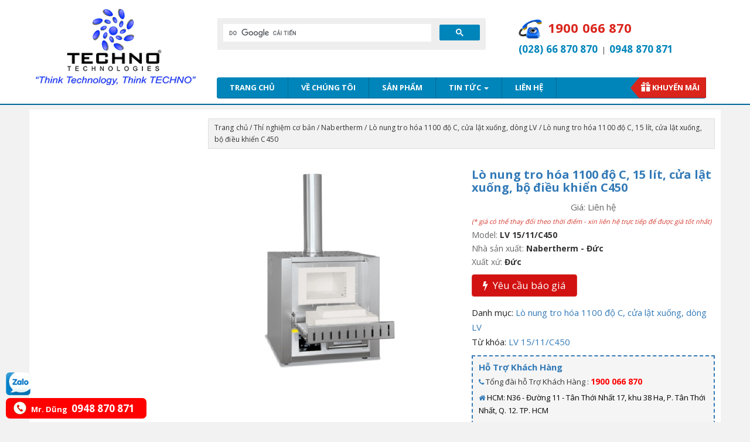

--- FILE ---
content_type: text/html; charset=UTF-8
request_url: https://technovn.net/san-pham/lo-nung-tro-hoa-1100-do-c-15-lit-cua-lat-xuong-bo-dieu-khien-c450/
body_size: 21725
content:
<!DOCTYPE html>
<html lang="vi">
<head>
<meta charset="UTF-8">
<meta http-equiv="X-UA-Compatible" content="IE=edge">
<meta name="viewport" content="width=device-width, initial-scale=1">
<link rel="alternate" href="https://technovn.net/" hreflang="vi-vn" />
<link rel="profile" href="https://gmpg.org/xfn/11">
<link rel="pingback" href="">

  <style>.htg-link{float:left;padding:0!important;color:#fff;font-size:16px;border-radius:2px;margin-right:5px;cursor:pointer;-moz-background-clip:padding;-webkit-background-clip:padding-box;box-shadow:inset 0 -3px 0 rgba(0,0,0,.2);-moz-box-shadow:inset 0 -3px 0 rgba(0,0,0,.2);-webkit-box-shadow:inset 0 -3px 0 rgba(0,0,0,.2);margin-top:2px;display:inline-block;width:40px;height:40px;line-height:36px;text-align:center}.htg-link:active,.htg-link:hover{color:#fff}.htg-twitter{background:#00aced}.htg-twitter:active,.htg-twitter:hover{background:#0084b4}.htg-facebook{background:#3b5997}.htg-facebook:active,.htg-facebook:hover{background:#2d4372}.htg-googleplus{background:#d64937}.htg-googleplus:active,.htg-googleplus:hover{background:#b53525}.htg-buffer{background:#444}.htg-buffer:active,.htg-buffer:hover{background:#222}.htg-pinterest{background:#bd081c}.htg-pinterest:active,.htg-pinterest:hover{background:#bd081c}.htg-linkedin{background:#0074a1}.htg-linkedin:active,.htg-linkedin:hover{background:#006288}.htg-social{margin:5px 0;-webkit-font-smoothing:antialiased;font-size:12px;width:100%;display:inline-block;padding:0}.zalo-share-button{display: inline-block;width: 40px;height: 40px;float: left;margin-top: 2px;padding: 0;-moz-background-clip: padding;-webkit-background-clip: padding-box;box-shadow: inset 0 -3px 0 rgba(0,0,0,.2);-moz-box-shadow: inset 0 -3px 0 rgba(0,0,0,.2);-webkit-box-shadow: inset 0 -3px 0 rgba(0,0,0,.2);}#zalof{bottom:45px;left:10px;position:fixed;z-index:9999999999}#zalof img{width:42px;height:40px}#zalof img:hover{width:52px;height:50px}@media(max-width:1100px){#zalof{bottom:45px;left:10px;position:fixed;z-index:99}#zalof img:hover{width:42px;height:40px}}
  </style><meta name='robots' content='index, follow, max-image-preview:large, max-snippet:-1, max-video-preview:-1' />
<!--[if lt IE 9]>
<script src="https://technovn.net/wp-content/themes/tem_techno_v2/inc/js/html5shiv.min.js"></script>
<script src="https://technovn.net/wp-content/themes/tem_techno_v2/inc/js/respond.min.js"></script>
<![endif]-->

	<!-- This site is optimized with the Yoast SEO Premium plugin v19.3 (Yoast SEO v20.12) - https://yoast.com/wordpress/plugins/seo/ -->
	<title>Lò nung tro hóa 1100 độ C, 15 lít, cửa lật xuống, bộ điều khiển C450 - Techno Co., LTD</title>
	<link rel="canonical" href="https://technovn.net/san-pham/lo-nung-tro-hoa-1100-do-c-15-lit-cua-lat-xuong-bo-dieu-khien-c450/" />
	<meta property="og:locale" content="vi_VN" />
	<meta property="og:type" content="article" />
	<meta property="og:title" content="Lò nung tro hóa 1100 độ C, 15 lít, cửa lật xuống, bộ điều khiển C450" />
	<meta property="og:description" content="Tính năng kỹ thuật: Phiên bản thiết kế đặc biệt cho tro hóa ở Phòng thí nghiệm với ống khí vào đặc biệt và hệ thống ống khí thải cho phép trao đổi khí tới 6 lần/ phút Khí vào được gia nhiệt trước để đảm bảo sự đồng bộ hóa nhiệt tốt nhất Gia Continue reading" />
	<meta property="og:url" content="https://technovn.net/san-pham/lo-nung-tro-hoa-1100-do-c-15-lit-cua-lat-xuong-bo-dieu-khien-c450/" />
	<meta property="og:site_name" content="TECHNO CO.,LTD - NHÀ PHÂN PHỐI THIẾT BỊ CHUYÊN NGHIỆP" />
	<meta property="article:modified_time" content="2016-10-07T04:30:16+00:00" />
	<meta property="og:image" content="https://technovn.net/wp-content/uploads/2016/10/lv3_11_fmt.jpeg" />
	<meta property="og:image:width" content="450" />
	<meta property="og:image:height" content="450" />
	<meta property="og:image:type" content="image/jpeg" />
	<meta name="twitter:card" content="summary_large_image" />
	<meta name="twitter:label1" content="Ước tính thời gian đọc" />
	<meta name="twitter:data1" content="3 phút" />
	<script type="application/ld+json" class="yoast-schema-graph">{"@context":"https://schema.org","@graph":[{"@type":"WebPage","@id":"https://technovn.net/san-pham/lo-nung-tro-hoa-1100-do-c-15-lit-cua-lat-xuong-bo-dieu-khien-c450/","url":"https://technovn.net/san-pham/lo-nung-tro-hoa-1100-do-c-15-lit-cua-lat-xuong-bo-dieu-khien-c450/","name":"Lò nung tro hóa 1100 độ C, 15 lít, cửa lật xuống, bộ điều khiển C450 - Techno Co., LTD","isPartOf":{"@id":"https://technovn.net/#website"},"primaryImageOfPage":{"@id":"https://technovn.net/san-pham/lo-nung-tro-hoa-1100-do-c-15-lit-cua-lat-xuong-bo-dieu-khien-c450/#primaryimage"},"image":{"@id":"https://technovn.net/san-pham/lo-nung-tro-hoa-1100-do-c-15-lit-cua-lat-xuong-bo-dieu-khien-c450/#primaryimage"},"thumbnailUrl":"https://technovn.net/wp-content/uploads/2016/10/lv3_11_fmt.jpeg","datePublished":"2016-10-07T04:27:17+00:00","dateModified":"2016-10-07T04:30:16+00:00","breadcrumb":{"@id":"https://technovn.net/san-pham/lo-nung-tro-hoa-1100-do-c-15-lit-cua-lat-xuong-bo-dieu-khien-c450/#breadcrumb"},"inLanguage":"vi","potentialAction":[{"@type":"ReadAction","target":["https://technovn.net/san-pham/lo-nung-tro-hoa-1100-do-c-15-lit-cua-lat-xuong-bo-dieu-khien-c450/"]}]},{"@type":"ImageObject","inLanguage":"vi","@id":"https://technovn.net/san-pham/lo-nung-tro-hoa-1100-do-c-15-lit-cua-lat-xuong-bo-dieu-khien-c450/#primaryimage","url":"https://technovn.net/wp-content/uploads/2016/10/lv3_11_fmt.jpeg","contentUrl":"https://technovn.net/wp-content/uploads/2016/10/lv3_11_fmt.jpeg","width":450,"height":450},{"@type":"BreadcrumbList","@id":"https://technovn.net/san-pham/lo-nung-tro-hoa-1100-do-c-15-lit-cua-lat-xuong-bo-dieu-khien-c450/#breadcrumb","itemListElement":[{"@type":"ListItem","position":1,"name":"Home","item":"https://technovn.net/"},{"@type":"ListItem","position":2,"name":"Sản phẩm","item":"https://technovn.net/shop/"},{"@type":"ListItem","position":3,"name":"Lò nung tro hóa 1100 độ C, 15 lít, cửa lật xuống, bộ điều khiển C450"}]},{"@type":"WebSite","@id":"https://technovn.net/#website","url":"https://technovn.net/","name":"TECHNO CO.,LTD - NHÀ PHÂN PHỐI THIẾT BỊ CHUYÊN NGHIỆP","description":"","potentialAction":[{"@type":"SearchAction","target":{"@type":"EntryPoint","urlTemplate":"https://technovn.net/?s={search_term_string}"},"query-input":"required name=search_term_string"}],"inLanguage":"vi"}]}</script>
	<!-- / Yoast SEO Premium plugin. -->


<link rel="alternate" type="application/rss+xml" title="Dòng thông tin TECHNO CO.,LTD - NHÀ PHÂN PHỐI THIẾT BỊ CHUYÊN NGHIỆP &raquo;" href="https://technovn.net/feed/" />
<script type="text/javascript">
window._wpemojiSettings = {"baseUrl":"https:\/\/s.w.org\/images\/core\/emoji\/14.0.0\/72x72\/","ext":".png","svgUrl":"https:\/\/s.w.org\/images\/core\/emoji\/14.0.0\/svg\/","svgExt":".svg","source":{"concatemoji":"https:\/\/technovn.net\/wp-includes\/js\/wp-emoji-release.min.js?ver=6.2.2"}};
/*! This file is auto-generated */
!function(e,a,t){var n,r,o,i=a.createElement("canvas"),p=i.getContext&&i.getContext("2d");function s(e,t){p.clearRect(0,0,i.width,i.height),p.fillText(e,0,0);e=i.toDataURL();return p.clearRect(0,0,i.width,i.height),p.fillText(t,0,0),e===i.toDataURL()}function c(e){var t=a.createElement("script");t.src=e,t.defer=t.type="text/javascript",a.getElementsByTagName("head")[0].appendChild(t)}for(o=Array("flag","emoji"),t.supports={everything:!0,everythingExceptFlag:!0},r=0;r<o.length;r++)t.supports[o[r]]=function(e){if(p&&p.fillText)switch(p.textBaseline="top",p.font="600 32px Arial",e){case"flag":return s("\ud83c\udff3\ufe0f\u200d\u26a7\ufe0f","\ud83c\udff3\ufe0f\u200b\u26a7\ufe0f")?!1:!s("\ud83c\uddfa\ud83c\uddf3","\ud83c\uddfa\u200b\ud83c\uddf3")&&!s("\ud83c\udff4\udb40\udc67\udb40\udc62\udb40\udc65\udb40\udc6e\udb40\udc67\udb40\udc7f","\ud83c\udff4\u200b\udb40\udc67\u200b\udb40\udc62\u200b\udb40\udc65\u200b\udb40\udc6e\u200b\udb40\udc67\u200b\udb40\udc7f");case"emoji":return!s("\ud83e\udef1\ud83c\udffb\u200d\ud83e\udef2\ud83c\udfff","\ud83e\udef1\ud83c\udffb\u200b\ud83e\udef2\ud83c\udfff")}return!1}(o[r]),t.supports.everything=t.supports.everything&&t.supports[o[r]],"flag"!==o[r]&&(t.supports.everythingExceptFlag=t.supports.everythingExceptFlag&&t.supports[o[r]]);t.supports.everythingExceptFlag=t.supports.everythingExceptFlag&&!t.supports.flag,t.DOMReady=!1,t.readyCallback=function(){t.DOMReady=!0},t.supports.everything||(n=function(){t.readyCallback()},a.addEventListener?(a.addEventListener("DOMContentLoaded",n,!1),e.addEventListener("load",n,!1)):(e.attachEvent("onload",n),a.attachEvent("onreadystatechange",function(){"complete"===a.readyState&&t.readyCallback()})),(e=t.source||{}).concatemoji?c(e.concatemoji):e.wpemoji&&e.twemoji&&(c(e.twemoji),c(e.wpemoji)))}(window,document,window._wpemojiSettings);
</script>
<style type="text/css">
img.wp-smiley,
img.emoji {
	display: inline !important;
	border: none !important;
	box-shadow: none !important;
	height: 1em !important;
	width: 1em !important;
	margin: 0 0.07em !important;
	vertical-align: -0.1em !important;
	background: none !important;
	padding: 0 !important;
}
</style>
	<link rel='stylesheet' id='wp-block-library-css' href='https://technovn.net/wp-includes/css/dist/block-library/style.min.css?ver=6.2.2' type='text/css' media='all' />
<link rel='stylesheet' id='classic-theme-styles-css' href='https://technovn.net/wp-includes/css/classic-themes.min.css?ver=6.2.2' type='text/css' media='all' />
<style id='global-styles-inline-css' type='text/css'>
body{--wp--preset--color--black: #000000;--wp--preset--color--cyan-bluish-gray: #abb8c3;--wp--preset--color--white: #ffffff;--wp--preset--color--pale-pink: #f78da7;--wp--preset--color--vivid-red: #cf2e2e;--wp--preset--color--luminous-vivid-orange: #ff6900;--wp--preset--color--luminous-vivid-amber: #fcb900;--wp--preset--color--light-green-cyan: #7bdcb5;--wp--preset--color--vivid-green-cyan: #00d084;--wp--preset--color--pale-cyan-blue: #8ed1fc;--wp--preset--color--vivid-cyan-blue: #0693e3;--wp--preset--color--vivid-purple: #9b51e0;--wp--preset--gradient--vivid-cyan-blue-to-vivid-purple: linear-gradient(135deg,rgba(6,147,227,1) 0%,rgb(155,81,224) 100%);--wp--preset--gradient--light-green-cyan-to-vivid-green-cyan: linear-gradient(135deg,rgb(122,220,180) 0%,rgb(0,208,130) 100%);--wp--preset--gradient--luminous-vivid-amber-to-luminous-vivid-orange: linear-gradient(135deg,rgba(252,185,0,1) 0%,rgba(255,105,0,1) 100%);--wp--preset--gradient--luminous-vivid-orange-to-vivid-red: linear-gradient(135deg,rgba(255,105,0,1) 0%,rgb(207,46,46) 100%);--wp--preset--gradient--very-light-gray-to-cyan-bluish-gray: linear-gradient(135deg,rgb(238,238,238) 0%,rgb(169,184,195) 100%);--wp--preset--gradient--cool-to-warm-spectrum: linear-gradient(135deg,rgb(74,234,220) 0%,rgb(151,120,209) 20%,rgb(207,42,186) 40%,rgb(238,44,130) 60%,rgb(251,105,98) 80%,rgb(254,248,76) 100%);--wp--preset--gradient--blush-light-purple: linear-gradient(135deg,rgb(255,206,236) 0%,rgb(152,150,240) 100%);--wp--preset--gradient--blush-bordeaux: linear-gradient(135deg,rgb(254,205,165) 0%,rgb(254,45,45) 50%,rgb(107,0,62) 100%);--wp--preset--gradient--luminous-dusk: linear-gradient(135deg,rgb(255,203,112) 0%,rgb(199,81,192) 50%,rgb(65,88,208) 100%);--wp--preset--gradient--pale-ocean: linear-gradient(135deg,rgb(255,245,203) 0%,rgb(182,227,212) 50%,rgb(51,167,181) 100%);--wp--preset--gradient--electric-grass: linear-gradient(135deg,rgb(202,248,128) 0%,rgb(113,206,126) 100%);--wp--preset--gradient--midnight: linear-gradient(135deg,rgb(2,3,129) 0%,rgb(40,116,252) 100%);--wp--preset--duotone--dark-grayscale: url('#wp-duotone-dark-grayscale');--wp--preset--duotone--grayscale: url('#wp-duotone-grayscale');--wp--preset--duotone--purple-yellow: url('#wp-duotone-purple-yellow');--wp--preset--duotone--blue-red: url('#wp-duotone-blue-red');--wp--preset--duotone--midnight: url('#wp-duotone-midnight');--wp--preset--duotone--magenta-yellow: url('#wp-duotone-magenta-yellow');--wp--preset--duotone--purple-green: url('#wp-duotone-purple-green');--wp--preset--duotone--blue-orange: url('#wp-duotone-blue-orange');--wp--preset--font-size--small: 13px;--wp--preset--font-size--medium: 20px;--wp--preset--font-size--large: 36px;--wp--preset--font-size--x-large: 42px;--wp--preset--spacing--20: 0.44rem;--wp--preset--spacing--30: 0.67rem;--wp--preset--spacing--40: 1rem;--wp--preset--spacing--50: 1.5rem;--wp--preset--spacing--60: 2.25rem;--wp--preset--spacing--70: 3.38rem;--wp--preset--spacing--80: 5.06rem;--wp--preset--shadow--natural: 6px 6px 9px rgba(0, 0, 0, 0.2);--wp--preset--shadow--deep: 12px 12px 50px rgba(0, 0, 0, 0.4);--wp--preset--shadow--sharp: 6px 6px 0px rgba(0, 0, 0, 0.2);--wp--preset--shadow--outlined: 6px 6px 0px -3px rgba(255, 255, 255, 1), 6px 6px rgba(0, 0, 0, 1);--wp--preset--shadow--crisp: 6px 6px 0px rgba(0, 0, 0, 1);}:where(.is-layout-flex){gap: 0.5em;}body .is-layout-flow > .alignleft{float: left;margin-inline-start: 0;margin-inline-end: 2em;}body .is-layout-flow > .alignright{float: right;margin-inline-start: 2em;margin-inline-end: 0;}body .is-layout-flow > .aligncenter{margin-left: auto !important;margin-right: auto !important;}body .is-layout-constrained > .alignleft{float: left;margin-inline-start: 0;margin-inline-end: 2em;}body .is-layout-constrained > .alignright{float: right;margin-inline-start: 2em;margin-inline-end: 0;}body .is-layout-constrained > .aligncenter{margin-left: auto !important;margin-right: auto !important;}body .is-layout-constrained > :where(:not(.alignleft):not(.alignright):not(.alignfull)){max-width: var(--wp--style--global--content-size);margin-left: auto !important;margin-right: auto !important;}body .is-layout-constrained > .alignwide{max-width: var(--wp--style--global--wide-size);}body .is-layout-flex{display: flex;}body .is-layout-flex{flex-wrap: wrap;align-items: center;}body .is-layout-flex > *{margin: 0;}:where(.wp-block-columns.is-layout-flex){gap: 2em;}.has-black-color{color: var(--wp--preset--color--black) !important;}.has-cyan-bluish-gray-color{color: var(--wp--preset--color--cyan-bluish-gray) !important;}.has-white-color{color: var(--wp--preset--color--white) !important;}.has-pale-pink-color{color: var(--wp--preset--color--pale-pink) !important;}.has-vivid-red-color{color: var(--wp--preset--color--vivid-red) !important;}.has-luminous-vivid-orange-color{color: var(--wp--preset--color--luminous-vivid-orange) !important;}.has-luminous-vivid-amber-color{color: var(--wp--preset--color--luminous-vivid-amber) !important;}.has-light-green-cyan-color{color: var(--wp--preset--color--light-green-cyan) !important;}.has-vivid-green-cyan-color{color: var(--wp--preset--color--vivid-green-cyan) !important;}.has-pale-cyan-blue-color{color: var(--wp--preset--color--pale-cyan-blue) !important;}.has-vivid-cyan-blue-color{color: var(--wp--preset--color--vivid-cyan-blue) !important;}.has-vivid-purple-color{color: var(--wp--preset--color--vivid-purple) !important;}.has-black-background-color{background-color: var(--wp--preset--color--black) !important;}.has-cyan-bluish-gray-background-color{background-color: var(--wp--preset--color--cyan-bluish-gray) !important;}.has-white-background-color{background-color: var(--wp--preset--color--white) !important;}.has-pale-pink-background-color{background-color: var(--wp--preset--color--pale-pink) !important;}.has-vivid-red-background-color{background-color: var(--wp--preset--color--vivid-red) !important;}.has-luminous-vivid-orange-background-color{background-color: var(--wp--preset--color--luminous-vivid-orange) !important;}.has-luminous-vivid-amber-background-color{background-color: var(--wp--preset--color--luminous-vivid-amber) !important;}.has-light-green-cyan-background-color{background-color: var(--wp--preset--color--light-green-cyan) !important;}.has-vivid-green-cyan-background-color{background-color: var(--wp--preset--color--vivid-green-cyan) !important;}.has-pale-cyan-blue-background-color{background-color: var(--wp--preset--color--pale-cyan-blue) !important;}.has-vivid-cyan-blue-background-color{background-color: var(--wp--preset--color--vivid-cyan-blue) !important;}.has-vivid-purple-background-color{background-color: var(--wp--preset--color--vivid-purple) !important;}.has-black-border-color{border-color: var(--wp--preset--color--black) !important;}.has-cyan-bluish-gray-border-color{border-color: var(--wp--preset--color--cyan-bluish-gray) !important;}.has-white-border-color{border-color: var(--wp--preset--color--white) !important;}.has-pale-pink-border-color{border-color: var(--wp--preset--color--pale-pink) !important;}.has-vivid-red-border-color{border-color: var(--wp--preset--color--vivid-red) !important;}.has-luminous-vivid-orange-border-color{border-color: var(--wp--preset--color--luminous-vivid-orange) !important;}.has-luminous-vivid-amber-border-color{border-color: var(--wp--preset--color--luminous-vivid-amber) !important;}.has-light-green-cyan-border-color{border-color: var(--wp--preset--color--light-green-cyan) !important;}.has-vivid-green-cyan-border-color{border-color: var(--wp--preset--color--vivid-green-cyan) !important;}.has-pale-cyan-blue-border-color{border-color: var(--wp--preset--color--pale-cyan-blue) !important;}.has-vivid-cyan-blue-border-color{border-color: var(--wp--preset--color--vivid-cyan-blue) !important;}.has-vivid-purple-border-color{border-color: var(--wp--preset--color--vivid-purple) !important;}.has-vivid-cyan-blue-to-vivid-purple-gradient-background{background: var(--wp--preset--gradient--vivid-cyan-blue-to-vivid-purple) !important;}.has-light-green-cyan-to-vivid-green-cyan-gradient-background{background: var(--wp--preset--gradient--light-green-cyan-to-vivid-green-cyan) !important;}.has-luminous-vivid-amber-to-luminous-vivid-orange-gradient-background{background: var(--wp--preset--gradient--luminous-vivid-amber-to-luminous-vivid-orange) !important;}.has-luminous-vivid-orange-to-vivid-red-gradient-background{background: var(--wp--preset--gradient--luminous-vivid-orange-to-vivid-red) !important;}.has-very-light-gray-to-cyan-bluish-gray-gradient-background{background: var(--wp--preset--gradient--very-light-gray-to-cyan-bluish-gray) !important;}.has-cool-to-warm-spectrum-gradient-background{background: var(--wp--preset--gradient--cool-to-warm-spectrum) !important;}.has-blush-light-purple-gradient-background{background: var(--wp--preset--gradient--blush-light-purple) !important;}.has-blush-bordeaux-gradient-background{background: var(--wp--preset--gradient--blush-bordeaux) !important;}.has-luminous-dusk-gradient-background{background: var(--wp--preset--gradient--luminous-dusk) !important;}.has-pale-ocean-gradient-background{background: var(--wp--preset--gradient--pale-ocean) !important;}.has-electric-grass-gradient-background{background: var(--wp--preset--gradient--electric-grass) !important;}.has-midnight-gradient-background{background: var(--wp--preset--gradient--midnight) !important;}.has-small-font-size{font-size: var(--wp--preset--font-size--small) !important;}.has-medium-font-size{font-size: var(--wp--preset--font-size--medium) !important;}.has-large-font-size{font-size: var(--wp--preset--font-size--large) !important;}.has-x-large-font-size{font-size: var(--wp--preset--font-size--x-large) !important;}
.wp-block-navigation a:where(:not(.wp-element-button)){color: inherit;}
:where(.wp-block-columns.is-layout-flex){gap: 2em;}
.wp-block-pullquote{font-size: 1.5em;line-height: 1.6;}
</style>
<link rel='stylesheet' id='contact-form-7-css' href='https://technovn.net/wp-content/plugins/contact-form-7/includes/css/styles.css?ver=5.7.7' type='text/css' media='all' />
<link rel='stylesheet' id='photoswipe-css' href='//technovn.net/wp-content/plugins/woocommerce/assets/css/photoswipe/photoswipe.css?ver=3.1.2' type='text/css' media='all' />
<link rel='stylesheet' id='photoswipe-default-skin-css' href='//technovn.net/wp-content/plugins/woocommerce/assets/css/photoswipe/default-skin/default-skin.css?ver=3.1.2' type='text/css' media='all' />
<link rel='stylesheet' id='woocommerce-layout-css' href='//technovn.net/wp-content/plugins/woocommerce/assets/css/woocommerce-layout.css?ver=3.1.2' type='text/css' media='all' />
<link rel='stylesheet' id='woocommerce-smallscreen-css' href='//technovn.net/wp-content/plugins/woocommerce/assets/css/woocommerce-smallscreen.css?ver=3.1.2' type='text/css' media='only screen and (max-width: 768px)' />
<link rel='stylesheet' id='woocommerce-general-css' href='//technovn.net/wp-content/plugins/woocommerce/assets/css/woocommerce.css?ver=3.1.2' type='text/css' media='all' />
<link rel='stylesheet' id='wp-pagenavi-css' href='https://technovn.net/wp-content/plugins/wp-pagenavi/pagenavi-css.css?ver=2.70' type='text/css' media='all' />
<link rel='stylesheet' id='unite-bootstrap-css' href='https://technovn.net/wp-content/themes/tem_techno_v2/inc/css/bootstrap.min.css?ver=6.2.2' type='text/css' media='all' />
<link rel='stylesheet' id='unite-icons-css' href='https://technovn.net/wp-content/themes/tem_techno_v2/inc/css/font-awesome.min.css?ver=6.2.2' type='text/css' media='all' />
<link rel='stylesheet' id='unite-style-css' href='https://technovn.net/wp-content/themes/tem_techno_v2/style.css?ver=6.2.2' type='text/css' media='all' />
<link rel='stylesheet' id='ywzm-prettyPhoto-css' href='//technovn.net/wp-content/plugins/woocommerce/assets/css/prettyPhoto.css?ver=6.2.2' type='text/css' media='all' />
<link rel='stylesheet' id='ywzm-magnifier-css' href='https://technovn.net/wp-content/plugins/yith-woocommerce-zoom-magnifier/assets/css/yith_magnifier.css?ver=6.2.2' type='text/css' media='all' />
<link rel='stylesheet' id='ywzm_frontend-css' href='https://technovn.net/wp-content/plugins/yith-woocommerce-zoom-magnifier/assets/css/frontend.css?ver=6.2.2' type='text/css' media='all' />
<script type='text/javascript' src='https://technovn.net/wp-includes/js/jquery/jquery.min.js?ver=3.6.4' id='jquery-core-js'></script>
<script type='text/javascript' src='https://technovn.net/wp-includes/js/jquery/jquery-migrate.min.js?ver=3.4.0' id='jquery-migrate-js'></script>
<script type='text/javascript' src='https://technovn.net/wp-content/themes/tem_techno_v2/inc/js/bootstrap.min.js?ver=6.2.2' id='wp_footer-js'></script>
<link rel="https://api.w.org/" href="https://technovn.net/wp-json/" /><link rel="alternate" type="application/json" href="https://technovn.net/wp-json/wp/v2/product/860" /><link rel="EditURI" type="application/rsd+xml" title="RSD" href="https://technovn.net/xmlrpc.php?rsd" />
<link rel="wlwmanifest" type="application/wlwmanifest+xml" href="https://technovn.net/wp-includes/wlwmanifest.xml" />
<meta name="generator" content="WordPress 6.2.2" />
<meta name="generator" content="WooCommerce 3.1.2" />
<link rel='shortlink' href='https://technovn.net/?p=860' />
<link rel="alternate" type="application/json+oembed" href="https://technovn.net/wp-json/oembed/1.0/embed?url=https%3A%2F%2Ftechnovn.net%2Fsan-pham%2Flo-nung-tro-hoa-1100-do-c-15-lit-cua-lat-xuong-bo-dieu-khien-c450%2F" />
<link rel="alternate" type="text/xml+oembed" href="https://technovn.net/wp-json/oembed/1.0/embed?url=https%3A%2F%2Ftechnovn.net%2Fsan-pham%2Flo-nung-tro-hoa-1100-do-c-15-lit-cua-lat-xuong-bo-dieu-khien-c450%2F&#038;format=xml" />
<style type="text/css"></style>
	<noscript><style>.woocommerce-product-gallery{ opacity: 1 !important; }</style></noscript>
	<link rel="icon" href="https://technovn.net/wp-content/uploads/2016/08/iconN.png" sizes="32x32" />
<link rel="icon" href="https://technovn.net/wp-content/uploads/2016/08/iconN.png" sizes="192x192" />
<link rel="apple-touch-icon" href="https://technovn.net/wp-content/uploads/2016/08/iconN.png" />
<meta name="msapplication-TileImage" content="https://technovn.net/wp-content/uploads/2016/08/iconN.png" />
		<style type="text/css" id="wp-custom-css">
			.wpcf7-response-output{
    border: 0!important!important;
    font-size: 12px!important;
    text-align: center!important;
    padding: 0!important;
    background: red!important;
    color: #fff!important;
    margin: 0!important;
}
html body .submitting .wpcf7-submit{display:none!important}
html body .wpcf7-spinner {display:none!important}
html body .submitting .wpcf7-spinner {display:block!important;margin:0 auto!important}		</style>
		
<style>
.main_navleft {
    height: auto;
}
.hien {display: none !important;}
.an {display: none !important;}
</style>
	<style>
	.dropdownDM {
}
.dropdownDMOpen {
    display: block;
    position: relative;
    z-index: 1;
}
	.widget_berocket_aapf {display: none !important;}
	</style>
	<script>
	  (function(i,s,o,g,r,a,m){i['GoogleAnalyticsObject']=r;i[r]=i[r]||function(){
	  (i[r].q=i[r].q||[]).push(arguments)},i[r].l=1*new Date();a=s.createElement(o),
	  m=s.getElementsByTagName(o)[0];a.async=1;a.src=g;m.parentNode.insertBefore(a,m)
	  })(window,document,'script','https://www.google-analytics.com/analytics.js','ga');

	  ga('create', 'UA-89861623-1', 'auto');
	  ga('send', 'pageview');

	</script>
	  </head>

<body data-rsssl=1 class="product-template-default single single-product postid-860 woocommerce woocommerce-page group-blog" >
<div id="page" class="hfeed site">
<div class="bgHeader">
	<div class="container header-area">
				<div class="hidden-layout">
		</div>
		<div class="clearfix"></div>
		<header id="masthead" class="site-header col-sm-12" role="banner">

				<div class="site-branding col-md-3">
					
						<div id="logo">
							<a href="https://technovn.net/"><img src="https://technovn.net/wp-content/uploads/2016/07/logoTN.png"  height="140" width="294" alt="TECHNO CO.,LTD &#8211; NHÀ PHÂN PHỐI THIẾT BỊ CHUYÊN NGHIỆP"/></a>
							<h4 class="site-description"></h4>
						</div><!-- end of #logo -->					  
		

					
									</div>

			<div class="social-headerz col-md-9">
			<div class="row">
			<div class="search_r col-md-12">
			
			<div class="row">
                   <div class="search_new" style="float: left">
			   <script>
			     (function() {
			       var cx = '003295659759817277091:fih1scceuqq';
			       var gcse = document.createElement('script');
			       gcse.type = 'text/javascript';
			       gcse.async = true;
			       gcse.src = 'https://cse.google.com/cse.js?cx=' + cx;
			       var s = document.getElementsByTagName('script')[0];
			       s.parentNode.insertBefore(gcse, s);
			     })();
			   </script>
			   <gcse:search></gcse:search>
			   
				   <!--<form method="get" action="https://technovn.net/">
                       <span>				   
                           <input  placeholder="Nhập tên sản phẩm, model hoặc thương hiệu" name="s" type="text" size="12" value="" title="Tìm kiếm" id="keyword" class="wrap">				   
                           <input name="post_type" type="text" size="12" value="product" title="Tìm kiếm" id="keyword" class="wrap" style="display: none;">
                       </span>
                       <span>      
                           <input class="inputS" type="submit" id="submit" value="Tìm kiếm" class="wrap">
</form>
                       </span>-->
                   </div>
				   <div class="hlineRight">
  <img src="https://technovn.net/images/hline-icon.png">
  <p style="
    font-weight: bold;
    font-size: 22px;
    line-height: 35px;
    margin: 0;
    text-transform: uppercase;
    color: #da251c;
">1900 066 870</p>
  <p style="clear: both;"><span style="color: #0085ba;">(028) 66 870 870</span>&nbsp;&nbsp;|&nbsp;&nbsp;<span style="color: #0085ba;">0948 870 871</span></p>


</div>
<div class="clearfix"></div>
																	<div class="text_search">
																	</div>
               </div>
			   <nav class="navbar navbar-default" role="navigation">
			<div class="containernavbar">
		        <div class="navbar-header">
		            <button type="button" class="navbar-toggle" data-toggle="collapse" data-target=".navbar-ex1-collapse">
		                <span class="sr-only">Toggle navigation</span>
		                <span class="icon-bar"></span>
		                <span class="icon-bar"></span>
		                <span class="icon-bar"></span>
		            </button>

		        </div>

				<div class="collapse navbar-collapse navbar-ex1-collapse"><ul id="menu-mainmenu" class="nav navbar-nav"><li id="menu-item-6" class="menu-item menu-item-type-post_type menu-item-object-page menu-item-home menu-item-6"><a title="Trang chủ" href="https://technovn.net/">Trang chủ</a></li>
<li id="menu-item-7" class="menu-item menu-item-type-custom menu-item-object-custom menu-item-7"><a title="Về chúng tôi" href="https://technovn.net/gioi-thieu-chung/">Về chúng tôi</a></li>
<li id="menu-item-5271" class="menu-item menu-item-type-custom menu-item-object-custom menu-item-5271"><a title="Sản phẩm" href="https://technovn.net/san-pham/">Sản phẩm</a></li>
<li id="menu-item-89" class="menu-item menu-item-type-taxonomy menu-item-object-category menu-item-has-children menu-item-89 dropdown"><a title="Tin tức" href="https://technovn.net/category/tin-tuc/" data-toggle="hover" class="dropdown-toggle">Tin tức <span class="caret"></span></a>
<ul role="menu" class=" dropdown-menu">
	<li id="menu-item-5595" class="menu-item menu-item-type-taxonomy menu-item-object-category menu-item-5595"><a title="Tin kỹ thuật" href="https://technovn.net/category/tin-tuc/tin-ky-thuat/">Tin kỹ thuật</a></li>
	<li id="menu-item-5593" class="menu-item menu-item-type-taxonomy menu-item-object-category menu-item-5593"><a title="Hãng phân phối" href="https://technovn.net/category/tin-tuc/hang-phan-phoi/">Hãng phân phối</a></li>
	<li id="menu-item-5594" class="menu-item menu-item-type-taxonomy menu-item-object-category menu-item-5594"><a title="Dự án đã triển khai" href="https://technovn.net/category/tin-tuc/du-an-da-trien-khai/">Dự án đã triển khai</a></li>
	<li id="menu-item-5596" class="menu-item menu-item-type-taxonomy menu-item-object-category menu-item-5596"><a title="Tuyển dụng" href="https://technovn.net/category/tin-tuc/tuyen-dung/">Tuyển dụng</a></li>
	<li id="menu-item-7972" class="menu-item menu-item-type-taxonomy menu-item-object-category menu-item-7972"><a title="Video" href="https://technovn.net/category/tin-tuc/video/">Video</a></li>
</ul>
</li>
<li id="menu-item-10" class="menu-item menu-item-type-custom menu-item-object-custom menu-item-10"><a title="Liên hệ" href="https://technovn.net/lien-he/">Liên hệ</a></li>
<li id="menu-item-98" class="menu-item menu-item-type-custom menu-item-object-custom menu-item-98"><a title="Khuyến mãi" href="https://technovn.net/san-pham-sale/">Khuyến mãi</a></li>
</ul></div>		    </div>
		</nav><!-- .site-navigation -->
               </div>
			</div>
							</div>

		</header><!-- #masthead -->
	</div>
	</div>
	
	<div class="site-content container" id="content">
	<div id="container"><div id="content" role="main"><div class="primary col-md-9"><nav class="woocommerce-breadcrumb"><a href="https://technovn.net">Trang chủ</a>&nbsp;&#47;&nbsp;<a href="https://technovn.net/danh-muc/thi-nghiem-co-ban/">Thí nghiệm cơ bản</a>&nbsp;&#47;&nbsp;<a href="https://technovn.net/danh-muc/thi-nghiem-co-ban/nabertherm/">Nabertherm</a>&nbsp;&#47;&nbsp;<a href="https://technovn.net/danh-muc/thi-nghiem-co-ban/nabertherm/lo-nung-tro-hoa-1100-do-c-cua-lat-xuong-dong-lv/">Lò nung tro hóa 1100 độ C, cửa lật xuống, dòng LV</a>&nbsp;&#47;&nbsp;Lò nung tro hóa 1100 độ C, 15 lít, cửa lật xuống, bộ điều khiển C450</nav>
		
			

<div itemscope itemtype="http://schema.org/Product" id="product-860" class="post-860 product type-product status-publish has-post-thumbnail product_cat-lo-nung-tro-hoa-1100-do-c-cua-lat-xuong-dong-lv product_tag-lv-1511c450 first instock shipping-taxable purchasable product-type-simple">

	<div class="images">

    <a href="https://technovn.net/wp-content/uploads/2016/10/lv3_11_fmt.jpeg" itemprop="image" class="yith_magnifier_zoom woocommerce-main-image " title="lv3_11_fmt"><img width="450" height="450" src="https://technovn.net/wp-content/uploads/2016/10/lv3_11_fmt.jpeg" class="attachment-shop_single size-shop_single wp-post-image" alt="" decoding="async" srcset="https://technovn.net/wp-content/uploads/2016/10/lv3_11_fmt.jpeg 450w, https://technovn.net/wp-content/uploads/2016/10/lv3_11_fmt-180x180.jpeg 180w, https://technovn.net/wp-content/uploads/2016/10/lv3_11_fmt-300x300.jpeg 300w" sizes="(max-width: 450px) 100vw, 450px" /></a>
    
</div>


<script type="text/javascript" charset="utf-8">
	var yith_magnifier_options = {

		enableSlider: true,

				sliderOptions: {
			responsive: true,
			circular: true,
			infinite: true,
			direction: 'left',
			debug: false,
			auto: false,
			align: 'left',
			prev: {
				button: "#slider-prev",
				key: "left"
			},
			next: {
				button: "#slider-next",
				key: "right"
			},
			//width   : 618,
			scroll: {
				items: 1,
				pauseOnHover: true
			},
			items: {
				//width: 184,
				visible: 3			}
		},

		
		showTitle: false,
		zoomWidth: 'auto',
		zoomHeight: 'auto',
		position: 'right',
		//tint: ,
		//tintOpacity: ,
		lensOpacity: 0.5,
		softFocus: false,
		//smoothMove: ,
		adjustY: 0,
		disableRightClick: false,
		phoneBehavior: 'disable',
		loadingLabel: 'Loading...',
		zoom_wrap_additional_css: ''
	};
</script>
	<div class="summary entry-summary">

		<h1 itemprop="name" class="product_title entry-title">Lò nung tro hóa 1100 độ C, 15 lít, cửa lật xuống, bộ điều khiển C450</h1><div itemprop="offers" itemscope itemtype="http://schema.org/Offer">

	<p class="price" style="text-align: left;"><ins class="gialienheins"><span class="gialienhe">Giá: Liên hệ</span></ins></p>


	<meta itemprop="price" content="106124000" />
	<meta itemprop="priceCurrency" content="VND" />
	<link itemprop="availability" href="https://schema.org/InStock" />

</div>



	
	<form class="cart" method="post" enctype='multipart/form-data'>
	 	
	 	<div class="quantity">
	<input type="number" step="1" min="1" max="" name="quantity" value="1" title="SL" class="input-text qty text" size="4" pattern="[0-9]*" inputmode="numeric" />
</div>

	 	<input type="hidden" name="add-to-cart" value="860" />

	 	<button type="submit" class="single_add_to_cart_button button alt">Thêm vào giỏ</button>

			</form>

	
<div class="product_meta">

		<p style="color: #d3382e;font-size: 11px;line-height: 1.4;font-style: italic;">(* giá có thể thay đổi theo thời điểm - xin liên hệ trực tiếp để được giá tốt nhất)</p>
			<span class="sku_wrapper">Model: <span class="sku" itemprop="sku">LV 15/11/C450</span></span>

	
		<span class="valueKey">Nhà sản xuất: <span class="valuePro">Nabertherm - Đức</span></span>
		<span class="valueKey">Xuất xứ: <span class="valuePro">Đức</span></span>
		<span class="valueKey btn btn-danger yeucaubg" onclick="clickbaogia();"><i class="fa fa-bolt" aria-hidden="true"></i>&nbsp; Yêu cầu báo giá</span>
		<span class="posted_in">Danh mục: <a href="https://technovn.net/danh-muc/thi-nghiem-co-ban/nabertherm/lo-nung-tro-hoa-1100-do-c-cua-lat-xuong-dong-lv/" rel="tag">Lò nung tro hóa 1100 độ C, cửa lật xuống, dòng LV</a></span>
	<span class="tagged_as">Từ khóa: <a href="https://technovn.net/the/lv-1511c450/" rel="tag">LV 15/11/C450</a></span>
<div class="infobox">
<h2 class="title">Hỗ Trợ Khách Hàng</h2>
<p><i class="fa fa-phone"></i> Tổng đài hỗ Trợ Khách Hàng : <a href="tel:1900066870" title="Nhấp vào để gọi" style="
font-weight: bold;color: red;font-size: 14px;">1900 066 870</a></p>
<p><span style="color:#000000"><i class="fa fa-home"></i> HCM:&nbsp;N36 - Đường 11 - Tân Thới Nhất 17, khu 38 Ha, P. Tân Thới Nhất, Q. 12. TP. HCM</span></p>
<p><span style="color:#000000"><i class="fa fa-home"></i> HN: P.502 - 12 Trần Quốc Vượng - P. Dịch Vọng Hậu - Q. Cầu Giấy - Hà Nội</span></p>
<p><span style="color:#000000"><i class="fa fa-phone"></i> Hotline: <span style="
    padding: 0 5px;
"><a href="tel:0948870871" title="Nhấp vào để gọi">0948870871</a> (Mr. Dũng)</span> | Tel: <span style="
    padding: 0 5px;
"><a href="tel:02866870870" title="Nhấp vào để gọi">028.66870870</a></span> </span></p>
<p><i class="fa fa-envelope"></i> <span style="color:#000000">Mail: <a href="mailto:dung.nguyen@technovn.net" style="
    color: #337AC5;
">dung.nguyen@technovn.net</a></span></p>
</div>

<div class="addthis_native_toolbox"></div>

	<div class="htg-social"><a class="htg-link htg-twitter" href="https://twitter.com/intent/tweet?text=L%C3%B2+nung+tro+h%C3%B3a+1100+%C4%91%E1%BB%99+C%2C+15+l%C3%ADt%2C+c%E1%BB%ADa+l%E1%BA%ADt+xu%E1%BB%91ng%2C+b%E1%BB%99+%C4%91i%E1%BB%81u+khi%E1%BB%83n+C450&amp;url=https%3A%2F%2Ftechnovn.net%2Fsan-pham%2Flo-nung-tro-hoa-1100-do-c-15-lit-cua-lat-xuong-bo-dieu-khien-c450%2F" target="_blank"><i class="fa fa-twitter"></i></a><a class="htg-link htg-facebook" href="https://www.facebook.com/sharer/sharer.php?u=https%3A%2F%2Ftechnovn.net%2Fsan-pham%2Flo-nung-tro-hoa-1100-do-c-15-lit-cua-lat-xuong-bo-dieu-khien-c450%2F" target="_blank"><i class="fa fa-facebook"></i></a><a class="htg-link htg-linkedin" href="https://www.linkedin.com/shareArticle?mini=true&url=https%3A%2F%2Ftechnovn.net%2Fsan-pham%2Flo-nung-tro-hoa-1100-do-c-15-lit-cua-lat-xuong-bo-dieu-khien-c450%2F&amp;title=L%C3%B2+nung+tro+h%C3%B3a+1100+%C4%91%E1%BB%99+C%2C+15+l%C3%ADt%2C+c%E1%BB%ADa+l%E1%BA%ADt+xu%E1%BB%91ng%2C+b%E1%BB%99+%C4%91i%E1%BB%81u+khi%E1%BB%83n+C450" target="_blank"><i class="fa fa-linkedin"></i></a><a class="htg-link htg-pinterest" href="https://pinterest.com/pin/create/button/?url=https%3A%2F%2Ftechnovn.net%2Fsan-pham%2Flo-nung-tro-hoa-1100-do-c-15-lit-cua-lat-xuong-bo-dieu-khien-c450%2F&amp;media=https://technovn.net/wp-content/uploads/2016/10/lv3_11_fmt.jpeg&amp;description=L%C3%B2+nung+tro+h%C3%B3a+1100+%C4%91%E1%BB%99+C%2C+15+l%C3%ADt%2C+c%E1%BB%ADa+l%E1%BA%ADt+xu%E1%BB%91ng%2C+b%E1%BB%99+%C4%91i%E1%BB%81u+khi%E1%BB%83n+C450" data-pin-custom="true" target="_blank"><i class="fa fa-pinterest"></i></a><div class="zalo-share-button" data-href="" data-oaid="579745863508352884" data-layout="4" data-color="blue" data-customize=false></div>
    </div>
</div>


	</div><!-- .summary -->

	
	<div class="clearfix"></div>
	<div class="service-detail clearfix dv">
    <a href="https://technovn.net/giao-hang/" target="_blank"><div class="col-md-4 cliente"> <i class="icon icon-shipping"></i><h3>VẬN CHUYỂN TOÀN QUỐC</h3><h3 class="ck">An toàn - nhanh chóng</h3></div></a>
	<a href="https://technovn.net/chinh-sach-thanh-toan/" target="_blank"><div class="col-md-4 cliente"> <i class="icon icon-thanhtoan"></i><h3>THANH TOÁN LINH HOẠT</h3><h3 class="ck">Hỗ trợ khách hàng tốt nhất</h3></div></a>
	<a href="https://technovn.net/bao-hanh-hau-mai/" target="_blank"><div class="col-md-4 cliente"> <i class="icon icon-cert"></i><h3>BẢO HÀNH CHÍNH HÃNG</h3><h3 class="ck">Cam kết chính hãng</h3></div></a>
</div>
	<div class="clearfix"></div>
	<div class="woocommerce-tabs woocommerce-tabs-htg htg-tab" id="product-tab">
		<ul class="tabs wc-tabs resp-tabs-list">
				<li class="noidung_tab">
					<a href="#tab-noidung">Mô tả sản phẩm</a>
				</li>
				<li class="phukien_tab">
					<a href="#tab-phukien">Options - Phụ kiện</a>
				</li>
				<li class="downloads_tab">
					<a href="#tab-downloads">Downloads</a>
				</li>
				<li class="dieukien_tab">
					<a href="#tab-dieukien">Điều kiện thương mại</a>
				</li> 
		</ul>
			<div class="woocommerce-Tabs-panel woocommerce-Tabs-panel--noidung panel entry-content wc-tab" id="tab-noidung">
				<div class="noidungtab">
				<ol>
 	<li><strong>Tính năng</strong><strong> kỹ thuật:</strong></li>
</ol>
<ul>
 	<li>Phiên bản thiết kế đặc biệt cho tro hóa ở Phòng thí nghiệm với ống khí vào đặc biệt và hệ thống ống khí thải cho phép trao đổi khí tới 6 lần/ phút</li>
 	<li>Khí vào được gia nhiệt trước để đảm bảo sự đồng bộ hóa nhiệt tốt nhất</li>
 	<li>Gia nhiệt từ hai bên bởi những tấm Ceramic gia nhiệt</li>
 	<li>Tấm gia nhiệt Ceramic tích hợp bộ gia nhiệt được bảo vệ an toàn khỏi khói và bắn tung tóe</li>
 	<li>Độ bền cao, với lớp lót sợi quang chân không hiệu năng cao</li>
 	<li>Kết cấu với khung làm bằng thép không gỉ</li>
 	<li>Kết cấu với lớp vỏ kép cho nhiệt độ bên ngoài thấp và ổn định</li>
 	<li><strong>Lựa chọn với cánh cửa mở từ trên xuống (flap door)</strong> với bề mặt nóng đối diện với người dùng</li>
 	<li>Điều khiển nguồn với mạch SSR (Solid state relay) cho vận hành êm</li>
</ul>
<ol start="2">
 	<li><strong>Thông số kỹ thuật:</strong></li>
</ol>
<ul>
 	<li>Nhiệt độ cực đại: 1.100<sup>0</sup>C</li>
 	<li>Nhiệt độ đạt cực đại nhiệt độ: 120 phút</li>
 	<li>Kích thước bên trong (WxDxH): 230x340x170mm, đường kính ống khói: Ø80mm</li>
 	<li><strong>Thể tích: 15 </strong><strong>lít</strong></li>
 	<li>Kích thước bên ngoài (WxDxH): 480x650x900mm</li>
 	<li>Công suất tiêu thụ: 3KW</li>
 	<li>Sử dụng nguồn điện 1 phase; 110 V - 240 V tại 50 hoặc 60 Hz</li>
 	<li>Khối lượng: 55kg</li>
 	<li>Bộ điều khiển C450:
<ul>
 	<li>Số chương trình điều khiển: 10</li>
 	<li>Phân đoạn chương trình điều khiển: 20</li>
 	<li>Chức năng mở rộng tối đa: 2</li>
 	<li>Số vùng kiểm soát lớn nhất: 01</li>
 	<li>Chức năng cài đặt thủ công khu vực hướng dẫn sử dụng</li>
 	<li>Chức năng tự tuỳ chỉnh (auto tune)</li>
 	<li>Chức năng đồng hồ thời gian thực</li>
 	<li>Chức năng quản trị người dung</li>
 	<li>Nút skip button cho chuyển phân đoạn</li>
 	<li>Cài đặt chương trình theo bước 1<sup>0</sup>C hoặc 1 phút</li>
 	<li>Chức năng cấu hình thời gian khởi động</li>
 	<li>Chức năng chuyển đơn vị <sup>0</sup>C/ <sup>0</sup>F</li>
 	<li>Bộ đo KWH</li>
 	<li>Bộ đếm thời gian vận hành</li>
 	<li>Bộ điều khiển NTLog: ghi nhận dữ liệu của quả trình với cổng USB</li>
 	<li>Lỗi bộ nhớ</li>
</ul>
</li>
</ul>
<ol start="3">
 	<li><strong>Cung cấp bao gồm: </strong></li>
</ol>
<ul>
 	<li>Lò nung tro hóa 1100<sup>0</sup>C, 15 lít, cửa lật xuống; Model: LV 15/11/C450; Code: LV151K1TN</li>
 	<li>Tài liệu hướng dẫn sử dụng tiếng Anh + tiếng Việt</li>
</ul>
&nbsp;				</div>
			</div>
			<div class="woocommerce-Tabs-panel woocommerce-Tabs-panel--phukien panel entry-content wc-tab" id="tab-phukien">
				<div class="noidungtab">
				<b>Tham khảo thêm</b>: <a href="https://technovn.net/san-pham/lo-nung-tro-hoa-1100-do-c-15-lit-cua-lat-xuong-bo-dieu-khien-b410/" target="_blank">Lò nung tro hóa 1100 độ C, 15 lít, cửa lật xuống, bộ điều khiển B410</a>				</div>
			</div>
			<div class="woocommerce-Tabs-panel woocommerce-Tabs-panel--downloads panel entry-content wc-tab" id="tab-downloads">
				<div class="noidungtab">
				<strong>Brochure</strong>: <a href="http://www.nabertherm.com/produkte/labor/laboratory_english.pdf" target="_blank">Lò nung Nabertherm</a>				</div>
			</div>
			<div class="woocommerce-Tabs-panel woocommerce-Tabs-panel--dieukien panel entry-content wc-tab" id="tab-dieukien">
				<div class="noidungtab">
				
				
				<p><strong><u>ĐIỀU KIỆN THƯƠNG MẠI:</u></strong></p>
				<ol>
					<li><strong>Điều kiện chung:</strong></li>
				</ol>
				<ul>
					<li>Giá niêm yết đã tính các khoản thuế và chi phí như: thuế nhập khẩu, vận chuyển, bảo hành, giao hàng, lắp đặt và hướng dẫn sử dụng tại đơn vị sử dụng tại <strong style="color:red"><u>nội thành Tp. </u></strong><strong style="color:red"><u>Hồ Chí Minh;</u></strong></li>
					<li><strong style="color:red"><u>Giao hàng; lắp đặt và hướng dẫn sử dụng tại các tỉnh:</u></strong> thỏa thuận phí trong từng trường hợp cụ thể;</li>
				</ul>
				<ol start="2">
					<li><strong>Thời gian giao hàng:</strong> Tùy theo thời điểm đặt hàng - Ưu tiên đơn hàng đến trước:</li>
				</ol>
				<ul>
					<li>Hàng có sẵn: giao hàng trong 01 - 05 ngày kể từ ngày đơn hàng có hiệu lực;</li>
					<li>Hàng không có sẵn: sẽ trao đổi chính xác tại từng thời điểm đặt hàng sau khi kiểm tra và có thư xác nhận từ sản xuất hoặc từ đơn vị phân phối;</li>
				</ul>
				<ol start="3">
					<li><strong>Thời gian bảo hành:</strong></li>
				</ol>
				<ul>
					<li>Thiết bị mới 100% được bảo hành 12 tháng theo tiêu chuẩn của nhà sản xuất đối với máy chính;</li>
					<li>Điện cực máy để bàn + Cầm tay bảo hành 6 tháng</li>
					<li>Điện cực bút đo bảo hành 3 tháng</li>
					<li>Chế độ bảo hành không áp dụng đối với những lỗi do người sử dụng gây ra, phụ kiện, đồ thuỷ tinh, vật tư tiêu hao…</li>
					<li><strong><em><u>Ghi chú:</u></em></strong> <em>Một số trường hợp có thời gian ngắn hoặc dài hơn 12 tháng - tùy chính sách bảo hành của Nhà sản xuất - công ty chúng tôi sẽ thông báo từng trường hợp cụ thể lúc nhận được yêu cầu;</em></li>
				</ul>
				<ol start="4">
					<li><strong>Địa điểm giao hàng: </strong></li>
				</ol>
				<ul>
					<li>Miễn phí trong nội thành Tp. Hồ Chí Minh;</li>
					<li>Thỏa thuận trong từng trường hợp cụ thể nếu giao hàng đến các tỉnh;</li>
				</ul>
				<ol start="5">
					<li><strong>Thanh toán:</strong></li>
				</ol>
				<ul>
					<li>Đối với các giao dịch có hóa đơn VAT <strong style="color:red"><u>dưới 20.000.000 VNĐ</u></strong>: chấp nhận thỏa thuận giao dịch bằng tiền mặt thanh toán hoặc chuyển khoản qua tài khoản công ty hoặc tài khoản cá nhân do công ty chỉ định</li>
					<li>Đối với các giao dịch có hóa đơn VAT <strong style="color:red"><u>bằng hoặc trên 20.000.000 VNĐ</u></strong>: bắt buộc giao dịch qua chuyển khoản vào tài khoản công ty;</li>
					<li>Nếu giao dịch là đồng ngoại tệ thì thanh toán theo tỷ giá bán ra của Ngân hàng Ngoại Thương tại từng thời điểm thanh toán;</li>
					<li>Số lần thanh toán và tỷ lệ thanh toán: thỏa thuận theo từng đơn hàng cụ thể;</li>
					<li>Đơn vị thụ hưởng:</li>
				</ul>
				<p><strong>Công ty TNHH Kỹ Thuật TECHNO</strong></p>
				<p>Số tài khoản VNĐ:<strong> 04101010022719</strong></p>
				<p>Tại:<strong> Ngân hàng Maritime Bank, Chi nhánh Sài Gòn</strong>      </p>
				<p><strong> </strong></p>
				<table>
				<tbody>
				<tr>
				<td width="239">
				<p><strong><em><u>Thông tin liên hệ trực tiếp:</u></em></strong></p>
				<p><strong style="color:red">Mr. Nguyễn Hoàng Long <span style="color:blue">- Director</span> </strong></p>
				<p>Tel:     0866 870 870   -   Fax: 0862 557 416</p>
				<p>Mobil: 0948 870 870</p>
				<p>Mail:   <u style="color:blue">long.nguyen@technovn.net</u></p>
				<p>            <u style="color:blue">sales@technovn.net</u></p>
				</td>
				<td width="239" style="text-align: center">
				<p><strong>CÔNG TY TNHH KỸ THUẬT TECHNO</strong></p>
				<p><strong>GIÁM ĐỐC</strong></p>
				<p><strong> </strong></p>
				<p><strong> </strong></p>
				<p><strong> </strong></p>
				<p><strong> </strong></p>
				<p><strong>NGUYỄN HOÀNG LONG</strong></p>
				<p><strong> </strong></p>
				</td>
				</tr>
				</tbody>
				</table>
				<p>&nbsp;</p>
				
				
				
				</div>
			</div>
	</div>


	<div class="related products">

		<h2>Sản phẩm liên quan</h2>

		<ul class="products">

			
				<li class="post-852 product type-product status-publish has-post-thumbnail product_cat-lo-nung-tro-hoa-1100-do-c-cua-lat-xuong-dong-lv product_tag-lv-511b410 first instock shipping-taxable purchasable product-type-simple">
	<a href="https://technovn.net/san-pham/lo-nung-tro-hoa-1100-do-c-5-lit-cua-lat-xuong-bo-dieu-khien-b410/" class="woocommerce-LoopProduct-link woocommerce-loop-product__link"><img width="300" height="300" src="//technovn.net/wp-content/uploads/2016/10/lv3_11_fmt-300x300.jpeg" class="attachment-shop_catalog size-shop_catalog wp-post-image" alt="" decoding="async" loading="lazy" srcset="//technovn.net/wp-content/uploads/2016/10/lv3_11_fmt-300x300.jpeg 300w, //technovn.net/wp-content/uploads/2016/10/lv3_11_fmt-180x180.jpeg 180w, //technovn.net/wp-content/uploads/2016/10/lv3_11_fmt.jpeg 450w" sizes="(max-width: 300px) 100vw, 300px" /><h2 class="woocommerce-loop-product__title">Lò nung tro hóa 1100 độ C, 5 lít, cửa lật xuống, bộ điều khiển B410</h2><div class="modelSp">Model: LV 5/11/B410</div>

	<span class="price"><ins class="gialienheins"><span class="gialienhe">Giá: Liên hệ</span></ins></span>
</a><a rel="nofollow" href="/san-pham/lo-nung-tro-hoa-1100-do-c-15-lit-cua-lat-xuong-bo-dieu-khien-c450/?add-to-cart=852" data-quantity="1" data-product_id="852" data-product_sku="LV 5/11/B410" class="button product_type_simple add_to_cart_button ajax_add_to_cart">Thêm vào giỏ</a></li>

			
				<li class="post-853 product type-product status-publish has-post-thumbnail product_cat-lo-nung-tro-hoa-1100-do-c-cua-lat-xuong-dong-lv product_tag-lv-511c450  instock shipping-taxable purchasable product-type-simple">
	<a href="https://technovn.net/san-pham/lo-nung-tro-hoa-1100-do-c-5-lit-cua-lat-xuong-bo-dieu-khien-c450/" class="woocommerce-LoopProduct-link woocommerce-loop-product__link"><img width="300" height="300" src="//technovn.net/wp-content/uploads/2016/10/lv3_11_fmt-300x300.jpeg" class="attachment-shop_catalog size-shop_catalog wp-post-image" alt="" decoding="async" loading="lazy" srcset="//technovn.net/wp-content/uploads/2016/10/lv3_11_fmt-300x300.jpeg 300w, //technovn.net/wp-content/uploads/2016/10/lv3_11_fmt-180x180.jpeg 180w, //technovn.net/wp-content/uploads/2016/10/lv3_11_fmt.jpeg 450w" sizes="(max-width: 300px) 100vw, 300px" /><h2 class="woocommerce-loop-product__title">Lò nung tro hóa 1100 độ C, 5 lít, cửa lật xuống, bộ điều khiển C450</h2><div class="modelSp">Model: LV 5/11/C450</div>

	<span class="price"><ins class="gialienheins"><span class="gialienhe">Giá: Liên hệ</span></ins></span>
</a><a rel="nofollow" href="/san-pham/lo-nung-tro-hoa-1100-do-c-15-lit-cua-lat-xuong-bo-dieu-khien-c450/?add-to-cart=853" data-quantity="1" data-product_id="853" data-product_sku="LV 5/11/C450" class="button product_type_simple add_to_cart_button ajax_add_to_cart">Thêm vào giỏ</a></li>

			
				<li class="post-857 product type-product status-publish has-post-thumbnail product_cat-lo-nung-tro-hoa-1100-do-c-cua-lat-xuong-dong-lv product_tag-lv-911c450  instock shipping-taxable purchasable product-type-simple">
	<a href="https://technovn.net/san-pham/lo-nung-tro-hoa-1100-do-c-9-lit-cua-lat-xuong-bo-dieu-khien-c450/" class="woocommerce-LoopProduct-link woocommerce-loop-product__link"><img width="300" height="300" src="//technovn.net/wp-content/uploads/2016/10/lv3_11_fmt-300x300.jpeg" class="attachment-shop_catalog size-shop_catalog wp-post-image" alt="" decoding="async" loading="lazy" srcset="//technovn.net/wp-content/uploads/2016/10/lv3_11_fmt-300x300.jpeg 300w, //technovn.net/wp-content/uploads/2016/10/lv3_11_fmt-180x180.jpeg 180w, //technovn.net/wp-content/uploads/2016/10/lv3_11_fmt.jpeg 450w" sizes="(max-width: 300px) 100vw, 300px" /><h2 class="woocommerce-loop-product__title">Lò nung tro hóa 1100 độ C, 9 lít, cửa lật xuống, bộ điều khiển C450</h2><div class="modelSp">Model: LV 9/11/C450</div>

	<span class="price"><ins class="gialienheins"><span class="gialienhe">Giá: Liên hệ</span></ins></span>
</a><a rel="nofollow" href="/san-pham/lo-nung-tro-hoa-1100-do-c-15-lit-cua-lat-xuong-bo-dieu-khien-c450/?add-to-cart=857" data-quantity="1" data-product_id="857" data-product_sku="LV 9/11/C450" class="button product_type_simple add_to_cart_button ajax_add_to_cart">Thêm vào giỏ</a></li>

			
				<li class="post-849 product type-product status-publish has-post-thumbnail product_cat-lo-nung-tro-hoa-1100-do-c-cua-lat-xuong-dong-lv product_tag-lv-311b410 last instock shipping-taxable purchasable product-type-simple">
	<a href="https://technovn.net/san-pham/lo-nung-tro-hoa-1100-do-c-3-lit-cua-lat-xuong-bo-dieu-khien-b410/" class="woocommerce-LoopProduct-link woocommerce-loop-product__link"><img width="300" height="300" src="//technovn.net/wp-content/uploads/2016/10/lv3_11_fmt-300x300.jpeg" class="attachment-shop_catalog size-shop_catalog wp-post-image" alt="" decoding="async" loading="lazy" srcset="//technovn.net/wp-content/uploads/2016/10/lv3_11_fmt-300x300.jpeg 300w, //technovn.net/wp-content/uploads/2016/10/lv3_11_fmt-180x180.jpeg 180w, //technovn.net/wp-content/uploads/2016/10/lv3_11_fmt.jpeg 450w" sizes="(max-width: 300px) 100vw, 300px" /><h2 class="woocommerce-loop-product__title">Lò nung tro hóa 1100 độ C, 3 lít, cửa lật xuống, bộ điều khiển B410</h2><div class="modelSp">Model: LV 3/11/B410</div>

	<span class="price"><ins class="gialienheins"><span class="gialienhe">Giá: Liên hệ</span></ins></span>
</a><a rel="nofollow" href="/san-pham/lo-nung-tro-hoa-1100-do-c-15-lit-cua-lat-xuong-bo-dieu-khien-c450/?add-to-cart=849" data-quantity="1" data-product_id="849" data-product_sku="LV 3/11/B410" class="button product_type_simple add_to_cart_button ajax_add_to_cart">Thêm vào giỏ</a></li>

			
				<li class="post-850 product type-product status-publish has-post-thumbnail product_cat-lo-nung-tro-hoa-1100-do-c-cua-lat-xuong-dong-lv product_tag-lv-311c450 first instock shipping-taxable purchasable product-type-simple">
	<a href="https://technovn.net/san-pham/lo-nung-tro-hoa-1100-do-c-3-lit-cua-lat-xuong-bo-dieu-khien-c450/" class="woocommerce-LoopProduct-link woocommerce-loop-product__link"><img width="300" height="300" src="//technovn.net/wp-content/uploads/2016/10/lv3_11_fmt-300x300.jpeg" class="attachment-shop_catalog size-shop_catalog wp-post-image" alt="" decoding="async" loading="lazy" srcset="//technovn.net/wp-content/uploads/2016/10/lv3_11_fmt-300x300.jpeg 300w, //technovn.net/wp-content/uploads/2016/10/lv3_11_fmt-180x180.jpeg 180w, //technovn.net/wp-content/uploads/2016/10/lv3_11_fmt.jpeg 450w" sizes="(max-width: 300px) 100vw, 300px" /><h2 class="woocommerce-loop-product__title">Lò nung tro hóa 1100 độ C, 3 lít, cửa lật xuống, bộ điều khiển C450</h2><div class="modelSp">Model: LV 3/11/C450</div>

	<span class="price"><ins class="gialienheins"><span class="gialienhe">Giá: Liên hệ</span></ins></span>
</a><a rel="nofollow" href="/san-pham/lo-nung-tro-hoa-1100-do-c-15-lit-cua-lat-xuong-bo-dieu-khien-c450/?add-to-cart=850" data-quantity="1" data-product_id="850" data-product_sku="LV 3/11/C450" class="button product_type_simple add_to_cart_button ajax_add_to_cart">Thêm vào giỏ</a></li>

			
				<li class="post-856 product type-product status-publish has-post-thumbnail product_cat-lo-nung-tro-hoa-1100-do-c-cua-lat-xuong-dong-lv product_tag-lv-911b410  instock shipping-taxable purchasable product-type-simple">
	<a href="https://technovn.net/san-pham/lo-nung-tro-hoa-1100-do-c-9-lit-cua-lat-xuong-bo-dieu-khien-b410/" class="woocommerce-LoopProduct-link woocommerce-loop-product__link"><img width="300" height="300" src="//technovn.net/wp-content/uploads/2016/10/lv3_11_fmt-300x300.jpeg" class="attachment-shop_catalog size-shop_catalog wp-post-image" alt="" decoding="async" loading="lazy" srcset="//technovn.net/wp-content/uploads/2016/10/lv3_11_fmt-300x300.jpeg 300w, //technovn.net/wp-content/uploads/2016/10/lv3_11_fmt-180x180.jpeg 180w, //technovn.net/wp-content/uploads/2016/10/lv3_11_fmt.jpeg 450w" sizes="(max-width: 300px) 100vw, 300px" /><h2 class="woocommerce-loop-product__title">Lò nung tro hóa 1100 độ C, 9 lít, cửa lật xuống, bộ điều khiển B410</h2><div class="modelSp">Model: LV 9/11/B410</div>

	<span class="price"><ins class="gialienheins"><span class="gialienhe">Giá: Liên hệ</span></ins></span>
</a><a rel="nofollow" href="/san-pham/lo-nung-tro-hoa-1100-do-c-15-lit-cua-lat-xuong-bo-dieu-khien-c450/?add-to-cart=856" data-quantity="1" data-product_id="856" data-product_sku="LV 9/11/B410" class="button product_type_simple add_to_cart_button ajax_add_to_cart">Thêm vào giỏ</a></li>

			
				<li class="post-861 product type-product status-publish has-post-thumbnail product_cat-lo-nung-tro-hoa-1100-do-c-cua-lat-xuong-dong-lv  instock shipping-taxable purchasable product-type-simple">
	<a href="https://technovn.net/san-pham/lo-nung-tro-hoa-1100-do-c-15-lit-cua-lat-xuong-bo-dieu-khien-b410/" class="woocommerce-LoopProduct-link woocommerce-loop-product__link"><img width="300" height="300" src="//technovn.net/wp-content/uploads/2016/10/lv3_11_fmt-300x300.jpeg" class="attachment-shop_catalog size-shop_catalog wp-post-image" alt="" decoding="async" loading="lazy" srcset="//technovn.net/wp-content/uploads/2016/10/lv3_11_fmt-300x300.jpeg 300w, //technovn.net/wp-content/uploads/2016/10/lv3_11_fmt-180x180.jpeg 180w, //technovn.net/wp-content/uploads/2016/10/lv3_11_fmt.jpeg 450w" sizes="(max-width: 300px) 100vw, 300px" /><h2 class="woocommerce-loop-product__title">Lò nung tro hóa 1100 độ C, 15 lít, cửa lật xuống, bộ điều khiển B410</h2><div class="modelSp">Model: LV 15/11/B410</div>

	<span class="price"><ins class="gialienheins"><span class="gialienhe">Giá: Liên hệ</span></ins></span>
</a><a rel="nofollow" href="/san-pham/lo-nung-tro-hoa-1100-do-c-15-lit-cua-lat-xuong-bo-dieu-khien-c450/?add-to-cart=861" data-quantity="1" data-product_id="861" data-product_sku="LV 15/11/B410" class="button product_type_simple add_to_cart_button ajax_add_to_cart">Thêm vào giỏ</a></li>

			
		</ul>

	</div>


	<meta itemprop="url" content="https://technovn.net/san-pham/lo-nung-tro-hoa-1100-do-c-15-lit-cua-lat-xuong-bo-dieu-khien-c450/" />

</div><!-- #product-860 -->


		
	</div></div></div>
		<div class="secondary widget-area col-sm-12 col-md-3" role="complementary">
					</div><!-- #secondary -->

	</div><!-- #content -->
	
<div class="slideHome">
<div class="container">
<h2 class="h2TitleNew">&nbsp;<i class="fa fa-chevron-circle-right" aria-hidden="true"></i>&nbsp;&nbsp;Đối tác - Khách hàng</h2>
<div class="clearfix"></div>
<div class="getPostinCate scrollerDiv">
	<div id="scroller"><a href="https://technovn.net/danh-muc/moi-truong/wtw/" title="WTW" target="_blank"><img src="https://technovn.net/wp-content/uploads/2017/03/wtw-logo-80x80.jpg" /></a> <a href="https://technovn.net/danh-muc/thi-nghiem-co-ban/witeg/" title="Witeg" target="_blank"><img src="https://technovn.net/wp-content/uploads/2017/03/witeg-logo-80x80.jpg" /></a> <a href="https://technovn.net/danh-muc/moi-truong/wildco/" title="wildco" target="_blank"><img src="https://technovn.net/wp-content/uploads/2017/03/wildco-logo-80x80.png" /></a> <a href="https://technovn.net/danh-muc/moi-truong/sibata/" title="Sibata" target="_blank"><img src="https://technovn.net/wp-content/uploads/2017/03/sibata-80x80.gif" /></a> <a href="https://technovn.net/danh-muc/do-luong/schmidt-haensch/" title="Schmidt Haensch" target="_blank"><img src="https://technovn.net/wp-content/uploads/2017/03/schmidt-haensch-logo-80x80.jpg" /></a> <a href="https://technovn.net/danh-muc/may-do-khi/rki-instruments/" title="RKI Instruments" target="_blank"><img src="https://technovn.net/wp-content/uploads/2017/03/rki-instruments-80x80.png" /></a> <a href="https://technovn.net/danh-muc/thi-nghiem-co-ban/mettler/" title="Mettler" target="_blank"><img src="https://technovn.net/wp-content/uploads/2017/03/mettler-logo-80x80.png" /></a> <a href="https://technovn.net/danh-muc/thi-nghiem-co-ban/membrapure/" title="Membrapure" target="_blank"><img src="https://technovn.net/wp-content/uploads/2017/03/membrapure-logo-80x80.png" /></a> <a href="https://technovn.net/danh-muc/moi-truong/aco/" title="Aco" target="_blank"><img src="https://technovn.net/wp-content/uploads/2017/03/logo-aco-80x80.gif" /></a> <a href="https://technovn.net/danh-muc/do-luong/testo-ag/" title="testo" target="_blank"><img src="https://technovn.net/wp-content/uploads/2017/03/logo_testo-80x80.jpg" /></a> <a href="https://technovn.net/danh-muc/moi-truong/honeywell-analytics-moi-truong/" title="Honeywell Analytics" target="_blank"><img src="https://technovn.net/wp-content/uploads/2017/03/honeywell-analytics-1-80x80.jpg" /></a> <a href="https://technovn.net/danh-muc/moi-truong/hiq/" title="HIQ" target="_blank"><img src="https://technovn.net/wp-content/uploads/2017/03/hiq-logo-80x80.png" /></a> <a href="https://technovn.net/danh-muc/moi-truong/hansfordsensords/" title="Hansford" target="_blank"><img src="https://technovn.net/wp-content/uploads/2017/03/hansford-logo-80x80.png" /></a> <a href="https://technovn.net/danh-muc/thi-nghiem-co-ban/halmilton/" title="Halmilton" target="_blank"><img src="https://technovn.net/wp-content/uploads/2017/03/halmilton-logo-80x80.jpg" /></a> <a href="https://technovn.net/danh-muc/may-do-khi/gfg-may-do-khi/" title="GFG" target="_blank"><img src="https://technovn.net/wp-content/uploads/2017/03/gfg-80x80.jpg" /></a> <a href="https://technovn.net/danh-muc/thi-nghiem-co-ban/france-etuves/" title="France Etuves" target="_blank"><img src="https://technovn.net/wp-content/uploads/2017/03/france-etuves-80x80.jpg" /></a> <a href="https://technovn.net/danh-muc/thi-nghiem-co-ban/evoqua/" title="Evoqua" target="_blank"><img src="https://technovn.net/wp-content/uploads/2017/03/evoqua-logo-80x80.jpg" /></a> <a href="https://technovn.net/danh-muc/thi-nghiem-co-ban/evermed/" title="Evermed" target="_blank"><img src="https://technovn.net/wp-content/uploads/2017/03/evermed-logo-80x80.jpg" /></a> <a href="https://technovn.net/danh-muc/moi-truong/esc/" title="Environmental Supply Company, Inc" target="_blank"><img src="https://technovn.net/wp-content/uploads/2016/08/environmental-supply-company-inc-80x80.png" /></a> <a href="https://technovn.net/danh-muc/thi-nghiem-co-ban/dlab-thi-nghiem-co-ban/" title="DLab" target="_blank"><img src="https://technovn.net/wp-content/uploads/2016/08/dlab-logo-80x80.jpg" /></a> </div>
	</div></div>
<script src="https://technovn.net/wp-content/themes/tem_techno_v2/js/crawler.js" type="text/javascript" ></script>
        
        <script>
              marqueeInit({
                    uniqueid: 'scroller',
                    style: {                         
                    },
                    inc: 5, //speed - pixel increment for each iteration of this marquee's movement
                    mouse: 'cursor driven', //mouseover behavior ('pause' 'cursor driven' or false)
                    moveatleast: 2,
                    neutral: 150,
                    savedirection: true,
                    random: false
                });
				
jQuery('[data-toggle="tooltip"]').tooltip({
	html:true,
	});

		jQuery(document).ready(function(){
     jQuery(window).scroll(function () {
            if (jQuery(this).scrollTop() > 50) {
                jQuery('#back-to-top').fadeIn();
            } else {
                jQuery('#back-to-top').fadeOut();
            }
        });
        // scroll body to 0px on click
        jQuery('#back-to-top').click(function () {
            jQuery('#back-to-top').tooltip('hide');
            jQuery('body,html').animate({
                scrollTop: 0
            }, 800);
            return false;
        });
        
        jQuery('#back-to-top').tooltip('show');

});
function gettopposition(id) {
	var divclass = document.getElementById(id);
	var position = jQuery("#" + id).position();
	var note = document.getElementById(id);
	var screenPosition = note.scrollTop();
	
	document.getElementById("menuitemchild_" + id).style.top = screenPosition + "px";
	
}
				</script>
</div>

<div class="bgFooter">
	<div class="container thongtinfooter">              
<div class="row">
	<div class="col-md-7">
  <div class="f1Sub">
  <h3 class="h2Title f1SubH3">&nbsp;<i class="fa fa-chevron-circle-right" aria-hidden="true"></i>&nbsp;&nbsp;Dịch vụ của chúng tôi</h3>
	<div class="col-md-4">
	<h3><i class="fa fa-life-ring" aria-hidden="true"></i>&nbsp;Về chúng tôi</h3>
	<ul>
	<li><i class="fa fa-check"></i> <a href="https://technovn.net/gioi-thieu-chung/">Giới thiệu chung</a></li>
	<li><i class="fa fa-check"></i> <a href="https://technovn.net/su-menh-tam-nhin/">Sứ mệnh - tầm nhìn</a></li>
	<li><i class="fa fa-check"></i> <a href="https://technovn.net/hop-tac-dau-tu/">Hợp tác - đầu tư</a></li>
	<li><i class="fa fa-check"></i> <a href="https://technovn.net/co-hoi-nghe-nghiep/">Cơ hội nghề nghiệp</a></li>
	</ul>
	</div>
	<div class="col-md-4">
	<h3><i class="fa fa-life-ring" aria-hidden="true"></i>&nbsp;Chính sách TNC</h3>
	<ul>
	<li><i class="fa fa-check"></i> <a href="https://technovn.net/bao-hanh-hau-mai/">Bảo hành - hậu mãi</a></li>
	<li><i class="fa fa-check"></i> <a href="https://technovn.net/bao-mat/">Bảo mật</a></li>
	<li><i class="fa fa-check"></i> <a href="https://technovn.net/giao-hang/">Giao hàng</a></li>
	<!--<li><i class="fa fa-check"></i> <a href="https://technovn.net/dao-tao-chuyen-giao/">Đào tạo, chuyển giao</a></li>-->
	<li><i class="fa fa-check"></i> <a href="https://technovn.net/chinh-sach-bao-ve-thong-tin-ca-nhan/">Bảo vệ thông tin cá nhân</a></li>
	</ul>
	</div>
	<div class="col-md-4">
	<h3><i class="fa fa-life-ring" aria-hidden="true"></i>&nbsp;Hỗ trợ khách hàng</h3>
	<ul>
	<li><i class="fa fa-check"></i> <a href="https://technovn.net/chinh-sach-ban-hang/">Chính sách bán hàng</a></li>
	<li><i class="fa fa-check"></i> <a href="https://technovn.net/chinh-sach-thanh-toan/">Chính sách thanh toán</a></li>
	<li><i class="fa fa-check"></i> <a href="https://technovn.net/chinh-sach-doi-tra-hang/">Chính sách đổi trả hàng</a></li>
	<li><i class="fa fa-check"></i> <a href="https://technovn.net/lien-he/">Liên hệ</a></li>
	</ul>
	</div>
	<div class="clearfix">	</div>
	
      	<div class="col-md-6 dv">
        <div class="cliente"> 
        <i class="icon icon-hotline"></i>
      	<h3>TƯ VẤN BÁN HÀNG NHANH</h3>
      	<h3 class="ck">0948 870 871 - 0948 870 871</h3>

      	</div>
      	</div>
	<div class="col-md-6 dv">
  <div class="cliente"> 
  <i class="icon icon-shipping"></i>
	<h3>VẬN CHUYỂN TOÀN QUỐC</h3>
	<h3 class="ck">An toàn - nhanh chóng</h3>

	</div>
	</div>
	<div class="col-md-6 dv">
  <div class="cliente"> 
  <i class="icon icon-thanhtoan"></i>
	<h3>THANH TOÁN LINH HOẠT</h3>
	<h3 class="ck">Hỗ trợ khách hàng tốt nhất</h3>

	</div>
	</div>
	<div class="col-md-6 dv">
  <div class="cliente"> 
  <i class="icon icon-cert"></i>
	<h3>BẢO HÀNH CHÍNH HÃNG</h3>
	<h3 class="ck">Cam kết chính hãng</h3>

	</div>
	</div>
	
	
	
	</div>
	
	</div>
	<div class="col-md-5">
  <div class="f2Sub">
  <h3 class="h2Title f2SubH3">&nbsp;<i class="fa fa-chevron-circle-right" aria-hidden="true"></i>&nbsp;&nbsp;Tin tức chuyên ngành   <span class="viewall"><a href="https://technovn.net/category/tin-tuc/" id="main_210">xem tất cả <i class="fa fa-angle-double-right"></i></a>&nbsp;&nbsp;</span></h3>
	<div class="getPostCate">
	<ul><li><a href="https://technovn.net/gioi-thieu-may-do-ph-do-dan-nhiet-do-nuoc-hang-ysi/" title="Giới thiệu máy đo pH, độ dẫn, nhiệt độ nước &#8211; Hãng: YSI"><img src="https://technovn.net/wp-content/uploads/2023/09/ysi-pro10-sampling-handheld-system-80x80.jpg" />
<span class="ttPost">Giới thiệu máy đo pH, độ dẫn, nhiệt độ nước &#8211; Hãng: YSI</span>
</a>
<p class="entryDate">Gửi bởi technoco vào lúc <i class="fa fa-calendar" aria-hidden="true"></i>&nbsp;27/09/2023</p>
</li><li><a href="https://technovn.net/gioi-thieu-thiet-bi-do-nuoc-da-chi-tieu-prodss-hang-ysi-my/" title="Giới thiệu thiết bị đo nước đa chỉ tiêu PRODSS &#8211; Hãng: YSI &#8211; Mỹ"><img src="https://technovn.net/wp-content/uploads/2023/09/multiparameter-digital-water-quality-meter-prodss-80x80.jpg" />
<span class="ttPost">Giới thiệu thiết bị đo nước đa chỉ tiêu PRODSS &#8211; Hãng: YSI &#8211; Mỹ</span>
</a>
<p class="entryDate">Gửi bởi technoco vào lúc <i class="fa fa-calendar" aria-hidden="true"></i>&nbsp;22/09/2023</p>
</li><li><a href="https://technovn.net/gioi-thieu-den-ban-dong-san-pham-pb-series-cua-hang-precisa/" title="Giới thiệu đến bạn dòng sản phẩm PB Series của hãng Precisa"><img src="https://technovn.net/wp-content/uploads/2020/07/pb-220a-scs-80x80.png" />
<span class="ttPost">Giới thiệu đến bạn dòng sản phẩm PB Series của hãng Precisa</span>
</a>
<p class="entryDate">Gửi bởi technoco vào lúc <i class="fa fa-calendar" aria-hidden="true"></i>&nbsp;19/09/2023</p>
</li></ul></div></div>
	</div>
	</div>
	</div>
	</div>
	</div>
	<footer id="colophon" class="site-footer" role="contentinfo">
<div class="site-info container">

<div class="thongtinfooter2">
				
				
				
	<div class="col-md-5">
	<h3><i class="fa fa-life-ring" aria-hidden="true"></i>&nbsp;Hỗ trợ khách hàng</h3>
  	<div class="col-md-6">

<p>Hotline : 0948 870 871 (Mr.Dũng)
<br>Email: dung.nguyen@technovn.net</p>
	</div>	
  	<div class="col-md-6" style="display:none">
  	<p style="
    font-weight: bold;
    color: #033E78;
    text-transform: uppercase;
    font-size: 14px;
    margin-bottom: 0;
">Khu vực miền Bắc</p>
  	
<p>Hotline : 0948 870 871 (Mr. Long)
<br>Email: long.nguyen@technovn.net</p>
	</div>			
	</div>			
	<div class="col-md-3">
						<div style="margin-top: 20px;"><img src="https://technovn.net/wp-content/uploads/2016/07/logoTN.png" style="
    width: auto;
    height: 95px;
    display: block;
    margin: 0;
">
</div>
</div>
<div class="col-md-4" style="padding-left: 0;display:none">
<div id="footer-bottom" style="margin-top: 20px;"><h3 style="margin: 10px 0 5px 0; padding: 0; border: 0;">TECHNO Technology Co., LTD</h3>
<p><i class="fa fa-home"></i> 76 Bac Hai Str., 6th Ward , Tan Binh Dist, Ho Chi Minh City</p>
<p><i class="fa fa-phone"></i> (028) 66 870 870&nbsp;&nbsp;&nbsp;-&nbsp;&nbsp;&nbsp;<i class="fa fa-fax"></i> (028) 62 55 74 16</p>
<p><i class="fa fa-globe"></i> https://technovn.net&nbsp;&nbsp;&nbsp;-&nbsp;&nbsp;&nbsp; <i class="fa fa-envelope"></i> sales@technovn.net</p>
</div>
	</div>


<div class="col-md-4" style="padding-left: 0;">
<div id="footer-bottom" style="margin-top: 20px;"><h3 style="margin: 10px 0 5px 0; padding: 0; border: 0;">CÔNG TY TNHH KỸ THUẬT TECHNO</h3>
<p><i class="fa fa-home"></i> 76 Bắc Hải, P. 06, Q. Tân Bình, Tp. Hồ Chí Minh, Việt Nam</p>
<p><i class="fa fa-phone"></i> (028) 66 870 870&nbsp;&nbsp;&nbsp;-&nbsp;&nbsp;&nbsp;<i class="fa fa-fax"></i> (028) 62 55 74 16</p>

<p><span style="color:#000000"><i class="fa fa-home"></i> Da Nang office: 59 Phạm Tu str.,, Phuoc My ward, Son Tra Distr. Da Nang city</span></p>
<p><i class="fa fa-phone"></i> tel: 02366. 566570</p>

<p><a href="http://online.gov.vn/HomePage/CustomWebsiteDisplay.aspx?DocId=35159" title="Technovn.net đã thông báo bộ công thương" target="_blank" rel="nofollow"><img src="https://technovn.net/wp-content/uploads/2017/07/dathongbao-e1499858122707.png" title="Technovn.net đã thông báo bộ công thương" alt="Technovn.net đã thông báo bộ công thương" /></a></p>
</div>
	</div>
	


	</div>	
		</div>
	<div class="clearfix"></div>
	<div class="footerE">© Copyright Technovn.net, All rights reserved.</div>
	</footer><!-- #colophon -->
</div><!-- #page -->

  <script src="https://sp.zalo.me/plugins/sdk.js"></script>
  <div class="zalof" id="zalof"> <a id="zaloChat" target="_blank" href="https://zalo.me/0948870871" rel="nofollow" title="zalo chat"> <img src="https://vietnguyenco.vn/images/icon-zalo-chat.png" alt="zalo chat"></a></div>
<script type="application/ld+json">{"@graph":[{"@context":"https:\/\/schema.org\/","@type":"BreadcrumbList","itemListElement":[{"@type":"ListItem","position":"1","item":{"name":"Trang ch\u1ee7","@id":"https:\/\/technovn.net"}},{"@type":"ListItem","position":"2","item":{"name":"Th\u00ed nghi\u1ec7m c\u01a1 b\u1ea3n","@id":"https:\/\/technovn.net\/danh-muc\/thi-nghiem-co-ban\/"}},{"@type":"ListItem","position":"3","item":{"name":"Nabertherm","@id":"https:\/\/technovn.net\/danh-muc\/thi-nghiem-co-ban\/nabertherm\/"}},{"@type":"ListItem","position":"4","item":{"name":"L\u00f2 nung tro h\u00f3a 1100 \u0111\u1ed9 C, c\u1eeda l\u1eadt xu\u1ed1ng, d\u00f2ng LV","@id":"https:\/\/technovn.net\/danh-muc\/thi-nghiem-co-ban\/nabertherm\/lo-nung-tro-hoa-1100-do-c-cua-lat-xuong-dong-lv\/"}},{"@type":"ListItem","position":"5","item":{"name":"L\u00f2 nung tro h\u00f3a 1100 \u0111\u1ed9 C, 15 l\u00edt, c\u1eeda l\u1eadt xu\u1ed1ng, b\u1ed9 \u0111i\u1ec1u khi\u1ec3n C450"}}]},{"@context":"https:\/\/schema.org\/","@type":"Product","@id":"https:\/\/technovn.net\/san-pham\/lo-nung-tro-hoa-1100-do-c-15-lit-cua-lat-xuong-bo-dieu-khien-c450\/","url":"https:\/\/technovn.net\/san-pham\/lo-nung-tro-hoa-1100-do-c-15-lit-cua-lat-xuong-bo-dieu-khien-c450\/","name":"L\u00f2 nung tro h\u00f3a 1100 \u0111\u1ed9 C, 15 l\u00edt, c\u1eeda l\u1eadt xu\u1ed1ng, b\u1ed9 \u0111i\u1ec1u khi\u1ec3n C450","offers":[{"@type":"Offer","priceCurrency":"VND","availability":"https:\/\/schema.org\/InStock","sku":"LV 15\/11\/C450","image":"https:\/\/technovn.net\/wp-content\/uploads\/2016\/10\/lv3_11_fmt.jpeg","description":"T\u00ednh n\u0103ng k\u1ef9 thu\u1eadt: Phi\u00ean b\u1ea3n thi\u1ebft k\u1ebf \u0111\u1eb7c bi\u1ec7t cho tro h\u00f3a \u1edf Ph\u00f2ng th\u00ed nghi\u1ec7m v\u1edbi \u1ed1ng kh\u00ed v\u00e0o \u0111\u1eb7c bi\u1ec7t v\u00e0 h\u1ec7 th\u1ed1ng \u1ed1ng kh\u00ed th\u1ea3i cho ph\u00e9p trao \u0111\u1ed5i kh\u00ed t\u1edbi 6 l\u1ea7n\/ ph\u00fat Kh\u00ed v\u00e0o \u0111\u01b0\u1ee3c gia nhi\u1ec7t tr\u01b0\u1edbc \u0111\u1ec3 \u0111\u1ea3m b\u1ea3o s\u1ef1 \u0111\u1ed3ng b\u1ed9 h\u00f3a nhi\u1ec7t t\u1ed1t nh\u1ea5t Gia nhi\u1ec7t t\u1eeb hai b\u00ean b\u1edfi nh\u1eefng t\u1ea5m Ceramic gia nhi\u1ec7t T\u1ea5m gia nhi\u1ec7t Ceramic t\u00edch h\u1ee3p b\u1ed9 gia nhi\u1ec7t \u0111\u01b0\u1ee3c b\u1ea3o v\u1ec7 an to\u00e0n kh\u1ecfi kh\u00f3i v\u00e0 b\u1eafn tung t\u00f3e \u0110\u1ed9 b\u1ec1n cao, v\u1edbi l\u1edbp l\u00f3t s\u1ee3i quang ch\u00e2n kh\u00f4ng hi\u1ec7u n\u0103ng cao K\u1ebft c\u1ea5u v\u1edbi khung l\u00e0m b\u1eb1ng th\u00e9p kh\u00f4ng g\u1ec9 K\u1ebft c\u1ea5u v\u1edbi l\u1edbp v\u1ecf k\u00e9p cho nhi\u1ec7t \u0111\u1ed9 b\u00ean ngo\u00e0i th\u1ea5p v\u00e0 \u1ed5n \u0111\u1ecbnh L\u1ef1a ch\u1ecdn v\u1edbi c\u00e1nh c\u1eeda m\u1edf t\u1eeb tr\u00ean xu\u1ed1ng (flap door) v\u1edbi b\u1ec1 m\u1eb7t n\u00f3ng \u0111\u1ed1i di\u1ec7n v\u1edbi ng\u01b0\u1eddi d\u00f9ng \u0110i\u1ec1u khi\u1ec3n ngu\u1ed3n v\u1edbi m\u1ea1ch SSR (Solid state relay) cho v\u1eadn h\u00e0nh \u00eam Th\u00f4ng s\u1ed1 k\u1ef9 thu\u1eadt: Nhi\u1ec7t \u0111\u1ed9 c\u1ef1c \u0111\u1ea1i: 1.1000C Nhi\u1ec7t \u0111\u1ed9 \u0111\u1ea1t c\u1ef1c \u0111\u1ea1i nhi\u1ec7t \u0111\u1ed9: 120 ph\u00fat K\u00edch th\u01b0\u1edbc b\u00ean trong (WxDxH): 230x340x170mm, \u0111\u01b0\u1eddng k\u00ednh \u1ed1ng kh\u00f3i: \u00d880mm Th\u1ec3 t\u00edch: 15 l\u00edt K\u00edch th\u01b0\u1edbc b\u00ean ngo\u00e0i (WxDxH): 480x650x900mm C\u00f4ng su\u1ea5t ti\u00eau th\u1ee5: 3KW S\u1eed d\u1ee5ng ngu\u1ed3n \u0111i\u1ec7n 1 phase; 110 V - 240 V t\u1ea1i 50 ho\u1eb7c 60 Hz Kh\u1ed1i l\u01b0\u1ee3ng: 55kg B\u1ed9 \u0111i\u1ec1u khi\u1ec3n C450: S\u1ed1 ch\u01b0\u01a1ng tr\u00ecnh \u0111i\u1ec1u khi\u1ec3n: 10 Ph\u00e2n \u0111o\u1ea1n ch\u01b0\u01a1ng tr\u00ecnh \u0111i\u1ec1u khi\u1ec3n: 20 Ch\u1ee9c n\u0103ng m\u1edf r\u1ed9ng t\u1ed1i \u0111a: 2 S\u1ed1 v\u00f9ng ki\u1ec3m so\u00e1t l\u1edbn nh\u1ea5t: 01 Ch\u1ee9c n\u0103ng c\u00e0i \u0111\u1eb7t th\u1ee7 c\u00f4ng khu v\u1ef1c h\u01b0\u1edbng d\u1eabn s\u1eed d\u1ee5ng Ch\u1ee9c n\u0103ng t\u1ef1 tu\u1ef3 ch\u1ec9nh (auto tune) Ch\u1ee9c n\u0103ng \u0111\u1ed3ng h\u1ed3 th\u1eddi gian th\u1ef1c Ch\u1ee9c n\u0103ng qu\u1ea3n tr\u1ecb ng\u01b0\u1eddi dung N\u00fat skip button cho chuy\u1ec3n ph\u00e2n \u0111o\u1ea1n C\u00e0i \u0111\u1eb7t ch\u01b0\u01a1ng tr\u00ecnh theo b\u01b0\u1edbc 10C ho\u1eb7c 1 ph\u00fat Ch\u1ee9c n\u0103ng c\u1ea5u h\u00ecnh th\u1eddi gian kh\u1edfi \u0111\u1ed9ng Ch\u1ee9c n\u0103ng chuy\u1ec3n \u0111\u01a1n v\u1ecb 0C\/ 0F B\u1ed9 \u0111o KWH B\u1ed9 \u0111\u1ebfm th\u1eddi gian v\u1eadn h\u00e0nh B\u1ed9 \u0111i\u1ec1u khi\u1ec3n NTLog: ghi nh\u1eadn d\u1eef li\u1ec7u c\u1ee7a qu\u1ea3 tr\u00ecnh v\u1edbi c\u1ed5ng USB L\u1ed7i b\u1ed9 nh\u1edb Cung c\u1ea5p bao g\u1ed3m: L\u00f2 nung tro h\u00f3a 11000C, 15 l\u00edt, c\u1eeda l\u1eadt xu\u1ed1ng; Model: LV 15\/11\/C450; Code: LV151K1TN T\u00e0i li\u1ec7u h\u01b0\u1edbng d\u1eabn s\u1eed d\u1ee5ng ti\u1ebfng Anh + ti\u1ebfng Vi\u1ec7t &nbsp;","seller":{"@type":"Organization","name":"TECHNO CO.,LTD - NH\u00c0 PH\u00c2N PH\u1ed0I THI\u1ebeT B\u1eca CHUY\u00caN NGHI\u1ec6P","url":"https:\/\/technovn.net"},"price":"106124000"}]}]}</script>
<!-- Root element of PhotoSwipe. Must have class pswp. -->
<div class="pswp" tabindex="-1" role="dialog" aria-hidden="true">

	<!-- Background of PhotoSwipe. It's a separate element as animating opacity is faster than rgba(). -->
	<div class="pswp__bg"></div>

	<!-- Slides wrapper with overflow:hidden. -->
	<div class="pswp__scroll-wrap">

		<!-- Container that holds slides.
		PhotoSwipe keeps only 3 of them in the DOM to save memory.
		Don't modify these 3 pswp__item elements, data is added later on. -->
		<div class="pswp__container">
			<div class="pswp__item"></div>
			<div class="pswp__item"></div>
			<div class="pswp__item"></div>
		</div>

		<!-- Default (PhotoSwipeUI_Default) interface on top of sliding area. Can be changed. -->
		<div class="pswp__ui pswp__ui--hidden">

			<div class="pswp__top-bar">

				<!--  Controls are self-explanatory. Order can be changed. -->

				<div class="pswp__counter"></div>

				<button class="pswp__button pswp__button--close" aria-label="Close (Esc)"></button>

				<button class="pswp__button pswp__button--share" aria-label="Share"></button>

				<button class="pswp__button pswp__button--fs" aria-label="Toggle fullscreen"></button>

				<button class="pswp__button pswp__button--zoom" aria-label="Zoom in/out"></button>

				<!-- Preloader demo http://codepen.io/dimsemenov/pen/yyBWoR -->
				<!-- element will get class pswp__preloader--active when preloader is running -->
				<div class="pswp__preloader">
					<div class="pswp__preloader__icn">
						<div class="pswp__preloader__cut">
							<div class="pswp__preloader__donut"></div>
						</div>
					</div>
				</div>
			</div>

			<div class="pswp__share-modal pswp__share-modal--hidden pswp__single-tap">
				<div class="pswp__share-tooltip"></div>
			</div>

			<button class="pswp__button pswp__button--arrow--left" aria-label="Previous (arrow left)"></button>

			<button class="pswp__button pswp__button--arrow--right" aria-label="Next (arrow right)"></button>

			<div class="pswp__caption">
				<div class="pswp__caption__center"></div>
			</div>

		</div>

	</div>

</div>
<script type='text/javascript' src='https://technovn.net/wp-content/plugins/contact-form-7/includes/swv/js/index.js?ver=5.7.7' id='swv-js'></script>
<script type='text/javascript' id='contact-form-7-js-extra'>
/* <![CDATA[ */
var wpcf7 = {"api":{"root":"https:\/\/technovn.net\/wp-json\/","namespace":"contact-form-7\/v1"},"cached":"1"};
/* ]]> */
</script>
<script type='text/javascript' src='https://technovn.net/wp-content/plugins/contact-form-7/includes/js/index.js?ver=5.7.7' id='contact-form-7-js'></script>
<script type='text/javascript' src='//technovn.net/wp-content/plugins/woocommerce/assets/js/zoom/jquery.zoom.min.js?ver=1.7.15' id='zoom-js'></script>
<script type='text/javascript' src='//technovn.net/wp-content/plugins/woocommerce/assets/js/flexslider/jquery.flexslider.min.js?ver=2.6.1' id='flexslider-js'></script>
<script type='text/javascript' src='//technovn.net/wp-content/plugins/woocommerce/assets/js/photoswipe/photoswipe.min.js?ver=4.1.1' id='photoswipe-js'></script>
<script type='text/javascript' src='//technovn.net/wp-content/plugins/woocommerce/assets/js/photoswipe/photoswipe-ui-default.min.js?ver=4.1.1' id='photoswipe-ui-default-js'></script>
<script type='text/javascript' id='wc-single-product-js-extra'>
/* <![CDATA[ */
var wc_single_product_params = {"i18n_required_rating_text":"Vui l\u00f2ng ch\u1ecdn m\u1ed9t m\u1ee9c \u0111\u00e1nh gi\u00e1","review_rating_required":"yes","flexslider":{"rtl":false,"animation":"slide","smoothHeight":true,"directionNav":false,"controlNav":"thumbnails","slideshow":false,"animationSpeed":500,"animationLoop":false},"zoom_enabled":"1","photoswipe_enabled":"1","photoswipe_options":{"shareEl":false,"closeOnScroll":false,"history":false,"hideAnimationDuration":0,"showAnimationDuration":0},"flexslider_enabled":"1"};
/* ]]> */
</script>
<script type='text/javascript' src='//technovn.net/wp-content/plugins/woocommerce/assets/js/frontend/single-product.min.js?ver=3.1.2' id='wc-single-product-js'></script>
<script type='text/javascript' src='//technovn.net/wp-content/plugins/woocommerce/assets/js/jquery-blockui/jquery.blockUI.min.js?ver=2.70' id='jquery-blockui-js'></script>
<script type='text/javascript' src='//technovn.net/wp-content/plugins/woocommerce/assets/js/js-cookie/js.cookie.min.js?ver=2.1.4' id='js-cookie-js'></script>
<script type='text/javascript' id='woocommerce-js-extra'>
/* <![CDATA[ */
var woocommerce_params = {"ajax_url":"\/wp-admin\/admin-ajax.php","wc_ajax_url":"\/san-pham\/lo-nung-tro-hoa-1100-do-c-15-lit-cua-lat-xuong-bo-dieu-khien-c450\/?wc-ajax=%%endpoint%%"};
/* ]]> */
</script>
<script type='text/javascript' src='//technovn.net/wp-content/plugins/woocommerce/assets/js/frontend/woocommerce.min.js?ver=3.1.2' id='woocommerce-js'></script>
<script type='text/javascript' id='wc-cart-fragments-js-extra'>
/* <![CDATA[ */
var wc_cart_fragments_params = {"ajax_url":"\/wp-admin\/admin-ajax.php","wc_ajax_url":"\/san-pham\/lo-nung-tro-hoa-1100-do-c-15-lit-cua-lat-xuong-bo-dieu-khien-c450\/?wc-ajax=%%endpoint%%","fragment_name":"wc_fragments_afff99e73530cb6153a7a2a5f431d899"};
/* ]]> */
</script>
<script type='text/javascript' src='//technovn.net/wp-content/plugins/woocommerce/assets/js/frontend/cart-fragments.min.js?ver=3.1.2' id='wc-cart-fragments-js'></script>
<script type='text/javascript' src='//technovn.net/wp-content/plugins/woocommerce/assets/js/prettyPhoto/jquery.prettyPhoto.min.js?ver=3.1.6' id='prettyPhoto-js'></script>
<script type='text/javascript' src='https://technovn.net/wp-content/plugins/yith-woocommerce-zoom-magnifier/assets/js/jquery.carouFredSel.min.js?ver=6.2.1' id='ywzm-magnifier-slider-js'></script>
<script type='text/javascript' id='ywzm-magnifier-js-extra'>
/* <![CDATA[ */
var yith_wc_zoom_magnifier_storage_object = {"ajax_url":"https:\/\/technovn.net\/wp-admin\/admin-ajax.php"};
/* ]]> */
</script>
<script type='text/javascript' src='https://technovn.net/wp-content/plugins/yith-woocommerce-zoom-magnifier/assets/js/yith_magnifier.min.js?ver=1.3.10' id='ywzm-magnifier-js'></script>
<script type='text/javascript' id='ywzm_frontend-js-extra'>
/* <![CDATA[ */
var ywzm_data = {"wc_before_3_0":""};
/* ]]> */
</script>
<script type='text/javascript' src='https://technovn.net/wp-content/plugins/yith-woocommerce-zoom-magnifier/assets/js/ywzm_frontend.min.js?ver=1.3.10' id='ywzm_frontend-js'></script>
  
<div id="fb-root"></div>
<script>(function(d, s, id) {
  var js, fjs = d.getElementsByTagName(s)[0];
  if (d.getElementById(id)) return;
  js = d.createElement(s); js.id = id;
  js.src = "//connect.facebook.net/vi_VN/sdk.js#xfbml=1&version=v2.5&appId=1398364207054881";
  fjs.parentNode.insertBefore(js, fjs);
}(document, 'script', 'facebook-jssdk'));</script>

<div id="call"><div class="call"><a href="tel:0948870871" class="iconcall"><span class="btnCall"></span><span class="fl">Mr. Dũng </span><u class="number_mobile" style="font-size: 17px; margin-left: 4px ;text-decoration: none;">0948 870 871</u></a></div></div>

<!-- Go to www.addthis.com/dashboard to customize your tools -->
<script type="text/javascript" src="//s7.addthis.com/js/300/addthis_widget.js#pubid=ra-56a5f77b9b5d9542" async="async"></script>

<div id="backtotop"><a id="back-to-top" href="#" class="btn btn-primary btn-lg back-to-top" role="button" title="Về đầu trang" data-toggle="tooltip" data-placement="left"><span class="glyphicon glyphicon-chevron-up"></span></a></div>

<!--Start of Tawk.to Script-->
<script type="text/javascript">
var Tawk_API=Tawk_API||{}, Tawk_LoadStart=new Date();
(function(){
var s1=document.createElement("script"),s0=document.getElementsByTagName("script")[0];
s1.async=true;
s1.src='https://embed.tawk.to/586cac0112631a106908cce6/default';
s1.charset='UTF-8';
s1.setAttribute('crossorigin','*');
s0.parentNode.insertBefore(s1,s0);
})();
</script>
<!--End of Tawk.to Script-->

<script>
function clickbaogia() {jQuery("#clickbaogia").modal('show');}
function clickclose2() {}
</script> 

<div id="clickbaogia" class="modal fade" data-easein="flipBounceXIn">
	<div class="modal-dialog">
		<div class="modal-content">
	<div class="modal-header"> <button  style="" type="button" class="close" data-dismiss="modal" aria-hidden="true" onclick="clickclose2();"><img src="/lib/htg_button_cancel.png" /></button>
	</div>
	<div class="modal-body">
		<div class="textHead">Điền thông tin để nhận báo giá trong 5'</div>
		<div class="thongtinsppop">
		<p>		<img src="https://technovn.net/wp-content/uploads/2016/10/lv3_11_fmt.jpeg" />
		</p>
		<p>Lò nung tro hóa 1100 độ C, 15 lít, cửa lật xuống, bộ điều khiển C450</p>
		</div>

<div class="wpcf7 no-js" id="wpcf7-f1705-o1" lang="vi" dir="ltr">
<div class="screen-reader-response"><p role="status" aria-live="polite" aria-atomic="true"></p> <ul></ul></div>
<form action="/san-pham/lo-nung-tro-hoa-1100-do-c-15-lit-cua-lat-xuong-bo-dieu-khien-c450/#wpcf7-f1705-o1" method="post" class="wpcf7-form init" aria-label="Form liên hệ" novalidate="novalidate" data-status="init">
<div style="display: none;">
<input type="hidden" name="_wpcf7" value="1705" />
<input type="hidden" name="_wpcf7_version" value="5.7.7" />
<input type="hidden" name="_wpcf7_locale" value="vi" />
<input type="hidden" name="_wpcf7_unit_tag" value="wpcf7-f1705-o1" />
<input type="hidden" name="_wpcf7_container_post" value="0" />
<input type="hidden" name="_wpcf7_posted_data_hash" value="" />
</div>
<div class="form-group">
	<p><span class="wpcf7-form-control-wrap" data-name="ten-kh"><input size="40" class="wpcf7-form-control wpcf7-text wpcf7-validates-as-required" aria-required="true" aria-invalid="false" placeholder="Tên của bạn *" value="" type="text" name="ten-kh" /></span>
	</p>
</div>
<div class="form-group">
	<p><span class="wpcf7-form-control-wrap" data-name="dienthoai"><input size="40" class="wpcf7-form-control wpcf7-text wpcf7-validates-as-required" aria-required="true" aria-invalid="false" placeholder="Số điện thoại *" value="" type="text" name="dienthoai" /></span>
	</p>
</div>
<div class="form-group">
	<p><span class="wpcf7-form-control-wrap" data-name="email-kh"><input size="40" class="wpcf7-form-control wpcf7-text wpcf7-email wpcf7-validates-as-required wpcf7-validates-as-email" aria-required="true" aria-invalid="false" placeholder="Địa chỉ Email *" value="" type="email" name="email-kh" /></span>
	</p>
</div>
<div class="form-group">
	<p><span class="wpcf7-form-control-wrap" data-name="yeu-cau"><textarea cols="20" rows="2" class="wpcf7-form-control wpcf7-textarea" aria-invalid="false" placeholder="Yêu cầu thêm (không bắt buộc nhập)" name="yeu-cau"></textarea></span><span class="wpcf7-form-control-wrap thoigian" data-name="thoigian"><input name="thoigian" class="wpcf7-form-control wpcf7dtx-dynamictext wpcf7-dynamichidden" size="40" aria-invalid="false" type="hidden" value="2026-01-25 00:57:31" autocomplete="off" /></span><span class="wpcf7-form-control-wrap ten-form" data-name="ten-form"><input name="ten-form" class="wpcf7-form-control wpcf7dtx-dynamictext wpcf7-dynamichidden" size="40" aria-invalid="false" type="hidden" value="Yêu cầu báo giá" autocomplete="off" /></span><span class="wpcf7-form-control-wrap ip-khach-hang" data-name="ip-khach-hang"><input name="ip-khach-hang" class="wpcf7-form-control wpcf7dtx-dynamictext wpcf7-dynamichidden" size="40" aria-invalid="false" type="hidden" value="18.222.107.46" autocomplete="off" /></span><span class="wpcf7-form-control-wrap link-bai" data-name="link-bai"><input name="link-bai" class="wpcf7-form-control wpcf7dtx-dynamictext wpcf7-dynamichidden" size="40" aria-invalid="false" type="hidden" value="https://technovn.net:443/san-pham/lo-nung-tro-hoa-1100-do-c-15-lit-cua-lat-xuong-bo-dieu-khien-c450/" autocomplete="off" /></span>
	</p>
</div>
<p><input class="wpcf7-form-control has-spinner wpcf7-submit" type="submit" value="Gửi yêu cầu" />
</p><div class="wpcf7-response-output" aria-hidden="true"></div>
</form>
</div>
</div></div></div></div>

<script type="text/javascript">
document.addEventListener( 'wpcf7mailsent', function( event ) {
    location = 'https://technovn.net/san-pham/lo-nung-tro-hoa-1100-do-c-15-lit-cua-lat-xuong-bo-dieu-khien-c450/?mes=ok';
}, false );
</script>
<link href='https://fonts.googleapis.com/css?family=Open+Sans:400,600,700&subset=latin,vietnamese' rel='stylesheet' type='text/css'>
<script type="text/javascript" src="https://technovn.net/wp-content/themes/tem_techno_v2/js/jquerymenu.js"></script>
<script type="text/javascript" src="https://technovn.net/wp-content/themes/tem_techno_v2/js/jquery.simplyscroll.min.js"></script>
</body>
</html>